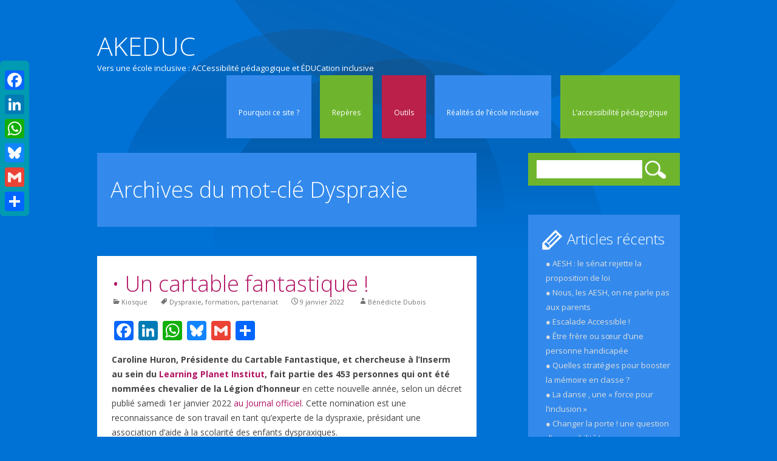

--- FILE ---
content_type: text/html; charset=UTF-8
request_url: https://www.versunecoleinclusive.fr/tag/dyspraxie/
body_size: 15248
content:
<!DOCTYPE html>
<!--[if IE 7]>
<html class="ie ie7" lang="fr-FR">
<![endif]-->
<!--[if IE 8]>
<html class="ie ie8" lang="fr-FR">
<![endif]-->
<!--[if !(IE 7) | !(IE 8)  ]><!-->
<html lang="fr-FR">
<!--<![endif]-->
<head>
<meta charset="UTF-8" />
<meta name="viewport" content="width=device-width" />
<title>Dyspraxie | AKEDUC</title>
<link rel="profile" href="http://gmpg.org/xfn/11" />
<link rel="pingback" href="https://www.versunecoleinclusive.fr/xmlrpc.php" />
<!--[if lt IE 9]>
<script src="https://www.versunecoleinclusive.fr/wp-content/themes/colombiahostingw8blueXXX/js/html5.js" type="text/javascript"></script>
<![endif]-->
<meta name='robots' content='max-image-preview:large' />
<link rel='dns-prefetch' href='//static.addtoany.com' />
<link rel='dns-prefetch' href='//www.googletagmanager.com' />
<link rel='dns-prefetch' href='//fonts.googleapis.com' />
<link rel="alternate" type="application/rss+xml" title="AKEDUC &raquo; Flux" href="https://www.versunecoleinclusive.fr/feed/" />
<link rel="alternate" type="application/rss+xml" title="AKEDUC &raquo; Flux des commentaires" href="https://www.versunecoleinclusive.fr/comments/feed/" />
<link rel="alternate" type="application/rss+xml" title="AKEDUC &raquo; Flux de l’étiquette Dyspraxie" href="https://www.versunecoleinclusive.fr/tag/dyspraxie/feed/" />
<style id='wp-img-auto-sizes-contain-inline-css' type='text/css'>
img:is([sizes=auto i],[sizes^="auto," i]){contain-intrinsic-size:3000px 1500px}
/*# sourceURL=wp-img-auto-sizes-contain-inline-css */
</style>
<style id='wp-emoji-styles-inline-css' type='text/css'>

	img.wp-smiley, img.emoji {
		display: inline !important;
		border: none !important;
		box-shadow: none !important;
		height: 1em !important;
		width: 1em !important;
		margin: 0 0.07em !important;
		vertical-align: -0.1em !important;
		background: none !important;
		padding: 0 !important;
	}
/*# sourceURL=wp-emoji-styles-inline-css */
</style>
<style id='wp-block-library-inline-css' type='text/css'>
:root{--wp-block-synced-color:#7a00df;--wp-block-synced-color--rgb:122,0,223;--wp-bound-block-color:var(--wp-block-synced-color);--wp-editor-canvas-background:#ddd;--wp-admin-theme-color:#007cba;--wp-admin-theme-color--rgb:0,124,186;--wp-admin-theme-color-darker-10:#006ba1;--wp-admin-theme-color-darker-10--rgb:0,107,160.5;--wp-admin-theme-color-darker-20:#005a87;--wp-admin-theme-color-darker-20--rgb:0,90,135;--wp-admin-border-width-focus:2px}@media (min-resolution:192dpi){:root{--wp-admin-border-width-focus:1.5px}}.wp-element-button{cursor:pointer}:root .has-very-light-gray-background-color{background-color:#eee}:root .has-very-dark-gray-background-color{background-color:#313131}:root .has-very-light-gray-color{color:#eee}:root .has-very-dark-gray-color{color:#313131}:root .has-vivid-green-cyan-to-vivid-cyan-blue-gradient-background{background:linear-gradient(135deg,#00d084,#0693e3)}:root .has-purple-crush-gradient-background{background:linear-gradient(135deg,#34e2e4,#4721fb 50%,#ab1dfe)}:root .has-hazy-dawn-gradient-background{background:linear-gradient(135deg,#faaca8,#dad0ec)}:root .has-subdued-olive-gradient-background{background:linear-gradient(135deg,#fafae1,#67a671)}:root .has-atomic-cream-gradient-background{background:linear-gradient(135deg,#fdd79a,#004a59)}:root .has-nightshade-gradient-background{background:linear-gradient(135deg,#330968,#31cdcf)}:root .has-midnight-gradient-background{background:linear-gradient(135deg,#020381,#2874fc)}:root{--wp--preset--font-size--normal:16px;--wp--preset--font-size--huge:42px}.has-regular-font-size{font-size:1em}.has-larger-font-size{font-size:2.625em}.has-normal-font-size{font-size:var(--wp--preset--font-size--normal)}.has-huge-font-size{font-size:var(--wp--preset--font-size--huge)}.has-text-align-center{text-align:center}.has-text-align-left{text-align:left}.has-text-align-right{text-align:right}.has-fit-text{white-space:nowrap!important}#end-resizable-editor-section{display:none}.aligncenter{clear:both}.items-justified-left{justify-content:flex-start}.items-justified-center{justify-content:center}.items-justified-right{justify-content:flex-end}.items-justified-space-between{justify-content:space-between}.screen-reader-text{border:0;clip-path:inset(50%);height:1px;margin:-1px;overflow:hidden;padding:0;position:absolute;width:1px;word-wrap:normal!important}.screen-reader-text:focus{background-color:#ddd;clip-path:none;color:#444;display:block;font-size:1em;height:auto;left:5px;line-height:normal;padding:15px 23px 14px;text-decoration:none;top:5px;width:auto;z-index:100000}html :where(.has-border-color){border-style:solid}html :where([style*=border-top-color]){border-top-style:solid}html :where([style*=border-right-color]){border-right-style:solid}html :where([style*=border-bottom-color]){border-bottom-style:solid}html :where([style*=border-left-color]){border-left-style:solid}html :where([style*=border-width]){border-style:solid}html :where([style*=border-top-width]){border-top-style:solid}html :where([style*=border-right-width]){border-right-style:solid}html :where([style*=border-bottom-width]){border-bottom-style:solid}html :where([style*=border-left-width]){border-left-style:solid}html :where(img[class*=wp-image-]){height:auto;max-width:100%}:where(figure){margin:0 0 1em}html :where(.is-position-sticky){--wp-admin--admin-bar--position-offset:var(--wp-admin--admin-bar--height,0px)}@media screen and (max-width:600px){html :where(.is-position-sticky){--wp-admin--admin-bar--position-offset:0px}}

/*# sourceURL=wp-block-library-inline-css */
</style><style id='global-styles-inline-css' type='text/css'>
:root{--wp--preset--aspect-ratio--square: 1;--wp--preset--aspect-ratio--4-3: 4/3;--wp--preset--aspect-ratio--3-4: 3/4;--wp--preset--aspect-ratio--3-2: 3/2;--wp--preset--aspect-ratio--2-3: 2/3;--wp--preset--aspect-ratio--16-9: 16/9;--wp--preset--aspect-ratio--9-16: 9/16;--wp--preset--color--black: #000000;--wp--preset--color--cyan-bluish-gray: #abb8c3;--wp--preset--color--white: #ffffff;--wp--preset--color--pale-pink: #f78da7;--wp--preset--color--vivid-red: #cf2e2e;--wp--preset--color--luminous-vivid-orange: #ff6900;--wp--preset--color--luminous-vivid-amber: #fcb900;--wp--preset--color--light-green-cyan: #7bdcb5;--wp--preset--color--vivid-green-cyan: #00d084;--wp--preset--color--pale-cyan-blue: #8ed1fc;--wp--preset--color--vivid-cyan-blue: #0693e3;--wp--preset--color--vivid-purple: #9b51e0;--wp--preset--gradient--vivid-cyan-blue-to-vivid-purple: linear-gradient(135deg,rgb(6,147,227) 0%,rgb(155,81,224) 100%);--wp--preset--gradient--light-green-cyan-to-vivid-green-cyan: linear-gradient(135deg,rgb(122,220,180) 0%,rgb(0,208,130) 100%);--wp--preset--gradient--luminous-vivid-amber-to-luminous-vivid-orange: linear-gradient(135deg,rgb(252,185,0) 0%,rgb(255,105,0) 100%);--wp--preset--gradient--luminous-vivid-orange-to-vivid-red: linear-gradient(135deg,rgb(255,105,0) 0%,rgb(207,46,46) 100%);--wp--preset--gradient--very-light-gray-to-cyan-bluish-gray: linear-gradient(135deg,rgb(238,238,238) 0%,rgb(169,184,195) 100%);--wp--preset--gradient--cool-to-warm-spectrum: linear-gradient(135deg,rgb(74,234,220) 0%,rgb(151,120,209) 20%,rgb(207,42,186) 40%,rgb(238,44,130) 60%,rgb(251,105,98) 80%,rgb(254,248,76) 100%);--wp--preset--gradient--blush-light-purple: linear-gradient(135deg,rgb(255,206,236) 0%,rgb(152,150,240) 100%);--wp--preset--gradient--blush-bordeaux: linear-gradient(135deg,rgb(254,205,165) 0%,rgb(254,45,45) 50%,rgb(107,0,62) 100%);--wp--preset--gradient--luminous-dusk: linear-gradient(135deg,rgb(255,203,112) 0%,rgb(199,81,192) 50%,rgb(65,88,208) 100%);--wp--preset--gradient--pale-ocean: linear-gradient(135deg,rgb(255,245,203) 0%,rgb(182,227,212) 50%,rgb(51,167,181) 100%);--wp--preset--gradient--electric-grass: linear-gradient(135deg,rgb(202,248,128) 0%,rgb(113,206,126) 100%);--wp--preset--gradient--midnight: linear-gradient(135deg,rgb(2,3,129) 0%,rgb(40,116,252) 100%);--wp--preset--font-size--small: 13px;--wp--preset--font-size--medium: 20px;--wp--preset--font-size--large: 36px;--wp--preset--font-size--x-large: 42px;--wp--preset--spacing--20: 0.44rem;--wp--preset--spacing--30: 0.67rem;--wp--preset--spacing--40: 1rem;--wp--preset--spacing--50: 1.5rem;--wp--preset--spacing--60: 2.25rem;--wp--preset--spacing--70: 3.38rem;--wp--preset--spacing--80: 5.06rem;--wp--preset--shadow--natural: 6px 6px 9px rgba(0, 0, 0, 0.2);--wp--preset--shadow--deep: 12px 12px 50px rgba(0, 0, 0, 0.4);--wp--preset--shadow--sharp: 6px 6px 0px rgba(0, 0, 0, 0.2);--wp--preset--shadow--outlined: 6px 6px 0px -3px rgb(255, 255, 255), 6px 6px rgb(0, 0, 0);--wp--preset--shadow--crisp: 6px 6px 0px rgb(0, 0, 0);}:where(.is-layout-flex){gap: 0.5em;}:where(.is-layout-grid){gap: 0.5em;}body .is-layout-flex{display: flex;}.is-layout-flex{flex-wrap: wrap;align-items: center;}.is-layout-flex > :is(*, div){margin: 0;}body .is-layout-grid{display: grid;}.is-layout-grid > :is(*, div){margin: 0;}:where(.wp-block-columns.is-layout-flex){gap: 2em;}:where(.wp-block-columns.is-layout-grid){gap: 2em;}:where(.wp-block-post-template.is-layout-flex){gap: 1.25em;}:where(.wp-block-post-template.is-layout-grid){gap: 1.25em;}.has-black-color{color: var(--wp--preset--color--black) !important;}.has-cyan-bluish-gray-color{color: var(--wp--preset--color--cyan-bluish-gray) !important;}.has-white-color{color: var(--wp--preset--color--white) !important;}.has-pale-pink-color{color: var(--wp--preset--color--pale-pink) !important;}.has-vivid-red-color{color: var(--wp--preset--color--vivid-red) !important;}.has-luminous-vivid-orange-color{color: var(--wp--preset--color--luminous-vivid-orange) !important;}.has-luminous-vivid-amber-color{color: var(--wp--preset--color--luminous-vivid-amber) !important;}.has-light-green-cyan-color{color: var(--wp--preset--color--light-green-cyan) !important;}.has-vivid-green-cyan-color{color: var(--wp--preset--color--vivid-green-cyan) !important;}.has-pale-cyan-blue-color{color: var(--wp--preset--color--pale-cyan-blue) !important;}.has-vivid-cyan-blue-color{color: var(--wp--preset--color--vivid-cyan-blue) !important;}.has-vivid-purple-color{color: var(--wp--preset--color--vivid-purple) !important;}.has-black-background-color{background-color: var(--wp--preset--color--black) !important;}.has-cyan-bluish-gray-background-color{background-color: var(--wp--preset--color--cyan-bluish-gray) !important;}.has-white-background-color{background-color: var(--wp--preset--color--white) !important;}.has-pale-pink-background-color{background-color: var(--wp--preset--color--pale-pink) !important;}.has-vivid-red-background-color{background-color: var(--wp--preset--color--vivid-red) !important;}.has-luminous-vivid-orange-background-color{background-color: var(--wp--preset--color--luminous-vivid-orange) !important;}.has-luminous-vivid-amber-background-color{background-color: var(--wp--preset--color--luminous-vivid-amber) !important;}.has-light-green-cyan-background-color{background-color: var(--wp--preset--color--light-green-cyan) !important;}.has-vivid-green-cyan-background-color{background-color: var(--wp--preset--color--vivid-green-cyan) !important;}.has-pale-cyan-blue-background-color{background-color: var(--wp--preset--color--pale-cyan-blue) !important;}.has-vivid-cyan-blue-background-color{background-color: var(--wp--preset--color--vivid-cyan-blue) !important;}.has-vivid-purple-background-color{background-color: var(--wp--preset--color--vivid-purple) !important;}.has-black-border-color{border-color: var(--wp--preset--color--black) !important;}.has-cyan-bluish-gray-border-color{border-color: var(--wp--preset--color--cyan-bluish-gray) !important;}.has-white-border-color{border-color: var(--wp--preset--color--white) !important;}.has-pale-pink-border-color{border-color: var(--wp--preset--color--pale-pink) !important;}.has-vivid-red-border-color{border-color: var(--wp--preset--color--vivid-red) !important;}.has-luminous-vivid-orange-border-color{border-color: var(--wp--preset--color--luminous-vivid-orange) !important;}.has-luminous-vivid-amber-border-color{border-color: var(--wp--preset--color--luminous-vivid-amber) !important;}.has-light-green-cyan-border-color{border-color: var(--wp--preset--color--light-green-cyan) !important;}.has-vivid-green-cyan-border-color{border-color: var(--wp--preset--color--vivid-green-cyan) !important;}.has-pale-cyan-blue-border-color{border-color: var(--wp--preset--color--pale-cyan-blue) !important;}.has-vivid-cyan-blue-border-color{border-color: var(--wp--preset--color--vivid-cyan-blue) !important;}.has-vivid-purple-border-color{border-color: var(--wp--preset--color--vivid-purple) !important;}.has-vivid-cyan-blue-to-vivid-purple-gradient-background{background: var(--wp--preset--gradient--vivid-cyan-blue-to-vivid-purple) !important;}.has-light-green-cyan-to-vivid-green-cyan-gradient-background{background: var(--wp--preset--gradient--light-green-cyan-to-vivid-green-cyan) !important;}.has-luminous-vivid-amber-to-luminous-vivid-orange-gradient-background{background: var(--wp--preset--gradient--luminous-vivid-amber-to-luminous-vivid-orange) !important;}.has-luminous-vivid-orange-to-vivid-red-gradient-background{background: var(--wp--preset--gradient--luminous-vivid-orange-to-vivid-red) !important;}.has-very-light-gray-to-cyan-bluish-gray-gradient-background{background: var(--wp--preset--gradient--very-light-gray-to-cyan-bluish-gray) !important;}.has-cool-to-warm-spectrum-gradient-background{background: var(--wp--preset--gradient--cool-to-warm-spectrum) !important;}.has-blush-light-purple-gradient-background{background: var(--wp--preset--gradient--blush-light-purple) !important;}.has-blush-bordeaux-gradient-background{background: var(--wp--preset--gradient--blush-bordeaux) !important;}.has-luminous-dusk-gradient-background{background: var(--wp--preset--gradient--luminous-dusk) !important;}.has-pale-ocean-gradient-background{background: var(--wp--preset--gradient--pale-ocean) !important;}.has-electric-grass-gradient-background{background: var(--wp--preset--gradient--electric-grass) !important;}.has-midnight-gradient-background{background: var(--wp--preset--gradient--midnight) !important;}.has-small-font-size{font-size: var(--wp--preset--font-size--small) !important;}.has-medium-font-size{font-size: var(--wp--preset--font-size--medium) !important;}.has-large-font-size{font-size: var(--wp--preset--font-size--large) !important;}.has-x-large-font-size{font-size: var(--wp--preset--font-size--x-large) !important;}
/*# sourceURL=global-styles-inline-css */
</style>

<style id='classic-theme-styles-inline-css' type='text/css'>
/*! This file is auto-generated */
.wp-block-button__link{color:#fff;background-color:#32373c;border-radius:9999px;box-shadow:none;text-decoration:none;padding:calc(.667em + 2px) calc(1.333em + 2px);font-size:1.125em}.wp-block-file__button{background:#32373c;color:#fff;text-decoration:none}
/*# sourceURL=/wp-includes/css/classic-themes.min.css */
</style>
<link rel='stylesheet' id='plyr-css-css' href='https://www.versunecoleinclusive.fr/wp-content/plugins/easy-video-player/lib/plyr.css?ver=6.9' type='text/css' media='all' />
<link rel='stylesheet' id='responsive-lightbox-nivo-css' href='https://www.versunecoleinclusive.fr/wp-content/plugins/responsive-lightbox/assets/nivo/nivo-lightbox.min.css?ver=1.3.1' type='text/css' media='all' />
<link rel='stylesheet' id='responsive-lightbox-nivo-default-css' href='https://www.versunecoleinclusive.fr/wp-content/plugins/responsive-lightbox/assets/nivo/themes/default/default.css?ver=1.3.1' type='text/css' media='all' />
<link rel='stylesheet' id='custom-style-css' href='https://www.versunecoleinclusive.fr/wp-content/themes/colombiahostingw8blueXXX/fonts/genericons.css?ver=20120208' type='text/css' media='all' />
<link rel='stylesheet' id='twentytwelve-fonts-css' href='https://fonts.googleapis.com/css?family=Open+Sans:300italic,400italic,700italic,300,400,700&#038;subset=latin,latin-ext' type='text/css' media='all' />
<link rel='stylesheet' id='twentytwelve-style-css' href='https://www.versunecoleinclusive.fr/wp-content/themes/colombiahostingw8blueXXX/style.css?ver=6.9' type='text/css' media='all' />
<link rel='stylesheet' id='addtoany-css' href='https://www.versunecoleinclusive.fr/wp-content/plugins/add-to-any/addtoany.min.css?ver=1.16' type='text/css' media='all' />
<style id='addtoany-inline-css' type='text/css'>
@media screen and (max-width:980px){
.a2a_floating_style.a2a_vertical_style{display:none;}
}
/*# sourceURL=addtoany-inline-css */
</style>
<script type="text/javascript" async src="https://www.versunecoleinclusive.fr/wp-content/plugins/burst-statistics/assets/js/timeme/timeme.min.js?ver=1769156068" id="burst-timeme-js"></script>
<script type="text/javascript" async src="https://www.versunecoleinclusive.fr/wp-content/uploads/burst/js/burst.min.js?ver=1769521266" id="burst-js"></script>
<script type="text/javascript" id="addtoany-core-js-before">
/* <![CDATA[ */
window.a2a_config=window.a2a_config||{};a2a_config.callbacks=[];a2a_config.overlays=[];a2a_config.templates={};a2a_localize = {
	Share: "Partager",
	Save: "Enregistrer",
	Subscribe: "S'abonner",
	Email: "E-mail",
	Bookmark: "Marque-page",
	ShowAll: "Montrer tout",
	ShowLess: "Montrer moins",
	FindServices: "Trouver des service(s)",
	FindAnyServiceToAddTo: "Trouver instantan&eacute;ment des services &agrave; ajouter &agrave;",
	PoweredBy: "Propuls&eacute; par",
	ShareViaEmail: "Partager par e-mail",
	SubscribeViaEmail: "S’abonner par e-mail",
	BookmarkInYourBrowser: "Ajouter un signet dans votre navigateur",
	BookmarkInstructions: "Appuyez sur Ctrl+D ou \u2318+D pour mettre cette page en signet",
	AddToYourFavorites: "Ajouter &agrave; vos favoris",
	SendFromWebOrProgram: "Envoyer depuis n’importe quelle adresse e-mail ou logiciel e-mail",
	EmailProgram: "Programme d’e-mail",
	More: "Plus&#8230;",
	ThanksForSharing: "Merci de partager !",
	ThanksForFollowing: "Merci de nous suivre !"
};


//# sourceURL=addtoany-core-js-before
/* ]]> */
</script>
<script type="text/javascript" defer src="https://static.addtoany.com/menu/page.js" id="addtoany-core-js"></script>
<script type="text/javascript" src="https://www.versunecoleinclusive.fr/wp-includes/js/jquery/jquery.min.js?ver=3.7.1" id="jquery-core-js"></script>
<script type="text/javascript" src="https://www.versunecoleinclusive.fr/wp-includes/js/jquery/jquery-migrate.min.js?ver=3.4.1" id="jquery-migrate-js"></script>
<script type="text/javascript" defer src="https://www.versunecoleinclusive.fr/wp-content/plugins/add-to-any/addtoany.min.js?ver=1.1" id="addtoany-jquery-js"></script>
<script type="text/javascript" id="plyr-js-js-extra">
/* <![CDATA[ */
var easy_video_player = {"plyr_iconUrl":"https://www.versunecoleinclusive.fr/wp-content/plugins/easy-video-player/lib/plyr.svg","plyr_blankVideo":"https://www.versunecoleinclusive.fr/wp-content/plugins/easy-video-player/lib/blank.mp4"};
//# sourceURL=plyr-js-js-extra
/* ]]> */
</script>
<script type="text/javascript" src="https://www.versunecoleinclusive.fr/wp-content/plugins/easy-video-player/lib/plyr.js?ver=6.9" id="plyr-js-js"></script>
<script type="text/javascript" src="https://www.versunecoleinclusive.fr/wp-content/plugins/related-posts-thumbnails/assets/js/front.min.js?ver=4.3.1" id="rpt_front_style-js"></script>
<script type="text/javascript" src="https://www.versunecoleinclusive.fr/wp-content/plugins/related-posts-thumbnails/assets/js/lazy-load.js?ver=4.3.1" id="rpt-lazy-load-js"></script>
<script type="text/javascript" src="https://www.versunecoleinclusive.fr/wp-content/plugins/responsive-lightbox/assets/dompurify/purify.min.js?ver=3.3.1" id="dompurify-js"></script>
<script type="text/javascript" id="responsive-lightbox-sanitizer-js-before">
/* <![CDATA[ */
window.RLG = window.RLG || {}; window.RLG.sanitizeAllowedHosts = ["youtube.com","www.youtube.com","youtu.be","vimeo.com","player.vimeo.com"];
//# sourceURL=responsive-lightbox-sanitizer-js-before
/* ]]> */
</script>
<script type="text/javascript" src="https://www.versunecoleinclusive.fr/wp-content/plugins/responsive-lightbox/js/sanitizer.js?ver=2.7.0" id="responsive-lightbox-sanitizer-js"></script>
<script type="text/javascript" src="https://www.versunecoleinclusive.fr/wp-content/plugins/responsive-lightbox/assets/nivo/nivo-lightbox.min.js?ver=1.3.1" id="responsive-lightbox-nivo-js"></script>
<script type="text/javascript" src="https://www.versunecoleinclusive.fr/wp-includes/js/underscore.min.js?ver=1.13.7" id="underscore-js"></script>
<script type="text/javascript" src="https://www.versunecoleinclusive.fr/wp-content/plugins/responsive-lightbox/assets/infinitescroll/infinite-scroll.pkgd.min.js?ver=4.0.1" id="responsive-lightbox-infinite-scroll-js"></script>
<script type="text/javascript" id="responsive-lightbox-js-before">
/* <![CDATA[ */
var rlArgs = {"script":"nivo","selector":"lightbox","customEvents":"","activeGalleries":true,"effect":"fade","clickOverlayToClose":true,"keyboardNav":true,"errorMessage":"The requested content cannot be loaded. Please try again later.","woocommerce_gallery":false,"ajaxurl":"https:\/\/www.versunecoleinclusive.fr\/wp-admin\/admin-ajax.php","nonce":"457ca41699","preview":false,"postId":4857,"scriptExtension":false};

//# sourceURL=responsive-lightbox-js-before
/* ]]> */
</script>
<script type="text/javascript" src="https://www.versunecoleinclusive.fr/wp-content/plugins/responsive-lightbox/js/front.js?ver=2.7.0" id="responsive-lightbox-js"></script>

<!-- Extrait de code de la balise Google (gtag.js) ajouté par Site Kit -->
<!-- Extrait Google Analytics ajouté par Site Kit -->
<script type="text/javascript" src="https://www.googletagmanager.com/gtag/js?id=GT-PZ69ZZ2N" id="google_gtagjs-js" async></script>
<script type="text/javascript" id="google_gtagjs-js-after">
/* <![CDATA[ */
window.dataLayer = window.dataLayer || [];function gtag(){dataLayer.push(arguments);}
gtag("set","linker",{"domains":["www.versunecoleinclusive.fr"]});
gtag("js", new Date());
gtag("set", "developer_id.dZTNiMT", true);
gtag("config", "GT-PZ69ZZ2N");
//# sourceURL=google_gtagjs-js-after
/* ]]> */
</script>
<link rel="https://api.w.org/" href="https://www.versunecoleinclusive.fr/wp-json/" /><link rel="alternate" title="JSON" type="application/json" href="https://www.versunecoleinclusive.fr/wp-json/wp/v2/tags/58" /><link rel="EditURI" type="application/rsd+xml" title="RSD" href="https://www.versunecoleinclusive.fr/xmlrpc.php?rsd" />
<meta name="generator" content="WordPress 6.9" />
<meta name="generator" content="Site Kit by Google 1.171.0" />        <style>
            #related_posts_thumbnails li {
                border-right: 1px solid #dddddd;
                background-color: #ffffff            }

            #related_posts_thumbnails li:hover {
                background-color: #eeeeee;
            }

            .relpost_content {
                font-size: 12px;
                color: #333333;
            }

            .relpost-block-single {
                background-color: #ffffff;
                border-right: 1px solid #dddddd;
                border-left: 1px solid #dddddd;
                margin-right: -1px;
            }

            .relpost-block-single:hover {
                background-color: #eeeeee;
            }
        </style>

        <style type="text/css">.recentcomments a{display:inline !important;padding:0 !important;margin:0 !important;}</style>	<style type="text/css" id="twentytwelve-header-css">
			.site-header h1 a,
		.site-header h2 {
			color: #ffffff;
		}
		</style>
	<style type="text/css" id="custom-background-css">
body.custom-background { background-color: #0072d6; }
</style>
	<link rel="icon" href="https://www.versunecoleinclusive.fr/wp-content/uploads/2020/08/cropped-icon2-32x32.png" sizes="32x32" />
<link rel="icon" href="https://www.versunecoleinclusive.fr/wp-content/uploads/2020/08/cropped-icon2-192x192.png" sizes="192x192" />
<link rel="apple-touch-icon" href="https://www.versunecoleinclusive.fr/wp-content/uploads/2020/08/cropped-icon2-180x180.png" />
<meta name="msapplication-TileImage" content="https://www.versunecoleinclusive.fr/wp-content/uploads/2020/08/cropped-icon2-270x270.png" />
</head>

<body class="archive tag tag-dyspraxie tag-58 custom-background wp-theme-colombiahostingw8blueXXX custom-font-enabled" data-burst_id="58" data-burst_type="tag">
<div id="page" class="hfeed site">
	<header id="masthead" class="site-header" role="banner">
		<hgroup>
			<h1 class="site-title"><a href="https://www.versunecoleinclusive.fr/" title="AKEDUC" rel="home">AKEDUC</a></h1>
			<h2 class="site-description">Vers une école inclusive : ACCessibilité pédagogique et ÉDUCation inclusive</h2> 		</hgroup>

		<nav id="site-navigation" class="main-navigation" role="navigation">
			<h3 class="menu-toggle">Menu</h3>
			<a class="assistive-text" href="#content" title="Aller au contenu principal">Aller au contenu principal</a>
			<div class="menu-menu-1-container"><ul id="menu-menu-1" class="nav-menu"><li id="menu-item-556" class="menu-item menu-item-type-post_type menu-item-object-page menu-item-556"><a href="https://www.versunecoleinclusive.fr/pourquoi-ce-site/">Pourquoi ce site ?</a></li>
<li id="menu-item-47" class="menu-item menu-item-type-taxonomy menu-item-object-category menu-item-47"><a href="https://www.versunecoleinclusive.fr/category/reperes/">Repères</a></li>
<li id="menu-item-48" class="menu-item menu-item-type-taxonomy menu-item-object-category menu-item-48"><a href="https://www.versunecoleinclusive.fr/category/outils/">Outils</a></li>
<li id="menu-item-1610" class="menu-item menu-item-type-taxonomy menu-item-object-category menu-item-1610"><a href="https://www.versunecoleinclusive.fr/category/realite/">Réalités de l&rsquo;école inclusive</a></li>
<li id="menu-item-5902" class="menu-item menu-item-type-taxonomy menu-item-object-category menu-item-5902"><a href="https://www.versunecoleinclusive.fr/category/accessibilite/">L&rsquo;accessibilité pédagogique</a></li>
</ul></div>		</nav><!-- #site-navigation -->

			</header><!-- #masthead -->

	<section id="primary" class="site-content">
		<div id="content" role="main">

					<header class="archive-header">
				<h1 class="archive-title">Archives du mot-clé <span>Dyspraxie</span></h1>

						</header><!-- .archive-header -->

			
<article id="post-4857" class="post-4857 post type-post status-publish format-standard hentry category-reperes-kiosque tag-dyspraxie tag-formation tag-partenariat">
	<header class="entry-header">
		
				<h1 class="entry-title">
			<a href="https://www.versunecoleinclusive.fr/un-cartable-fantastique/" rel="bookmark">• Un cartable fantastique !</a>
		</h1>
		
		<div class="entry-meta">
			<span class="categories-links"><a href="https://www.versunecoleinclusive.fr/category/reperes/reperes-kiosque/" rel="category tag">Kiosque</a></span><span class="tags-links"><a href="https://www.versunecoleinclusive.fr/tag/dyspraxie/" rel="tag">Dyspraxie</a>, <a href="https://www.versunecoleinclusive.fr/tag/formation/" rel="tag">formation</a>, <a href="https://www.versunecoleinclusive.fr/tag/partenariat/" rel="tag">partenariat</a></span><span class="date"><a href="https://www.versunecoleinclusive.fr/un-cartable-fantastique/" title="14 h 52 min" rel="bookmark"><time class="entry-date" datetime="2022-01-09T14:52:19+01:00">9 janvier 2022</time></a></span><span class="by-author"> <span class="author vcard"><a class="url fn n" href="https://www.versunecoleinclusive.fr/author/bdubois/" title="Afficher tous les articles par Bénédicte Dubois" rel="author">Bénédicte Dubois</a></span></span>					</div><!-- .entry-meta -->
	</header><!-- .entry-header -->

		<div class="entry-content">
		<div class="addtoany_share_save_container addtoany_content addtoany_content_top"><div class="a2a_kit a2a_kit_size_32 addtoany_list" data-a2a-url="https://www.versunecoleinclusive.fr/un-cartable-fantastique/" data-a2a-title="• Un cartable fantastique !"><a class="a2a_button_facebook" href="https://www.addtoany.com/add_to/facebook?linkurl=https%3A%2F%2Fwww.versunecoleinclusive.fr%2Fun-cartable-fantastique%2F&amp;linkname=%E2%80%A2%20Un%20cartable%20fantastique%20%21" title="Facebook" rel="nofollow noopener" target="_blank"></a><a class="a2a_button_linkedin" href="https://www.addtoany.com/add_to/linkedin?linkurl=https%3A%2F%2Fwww.versunecoleinclusive.fr%2Fun-cartable-fantastique%2F&amp;linkname=%E2%80%A2%20Un%20cartable%20fantastique%20%21" title="LinkedIn" rel="nofollow noopener" target="_blank"></a><a class="a2a_button_whatsapp" href="https://www.addtoany.com/add_to/whatsapp?linkurl=https%3A%2F%2Fwww.versunecoleinclusive.fr%2Fun-cartable-fantastique%2F&amp;linkname=%E2%80%A2%20Un%20cartable%20fantastique%20%21" title="WhatsApp" rel="nofollow noopener" target="_blank"></a><a class="a2a_button_bluesky" href="https://www.addtoany.com/add_to/bluesky?linkurl=https%3A%2F%2Fwww.versunecoleinclusive.fr%2Fun-cartable-fantastique%2F&amp;linkname=%E2%80%A2%20Un%20cartable%20fantastique%20%21" title="Bluesky" rel="nofollow noopener" target="_blank"></a><a class="a2a_button_google_gmail" href="https://www.addtoany.com/add_to/google_gmail?linkurl=https%3A%2F%2Fwww.versunecoleinclusive.fr%2Fun-cartable-fantastique%2F&amp;linkname=%E2%80%A2%20Un%20cartable%20fantastique%20%21" title="Gmail" rel="nofollow noopener" target="_blank"></a><a class="a2a_dd addtoany_share_save addtoany_share" href="https://www.addtoany.com/share"></a></div></div>
<p><strong>Caroline Huron, Présidente du Cartable Fantastique, et chercheuse à l’Inserm au sein du <a href="https://www.learningplanetinstitute.org/en/profile?id=3d4d5f50-fc51-4731-94fe-5ea1121e1493">Learning Planet Institut</a>, fait partie des 453 personnes qui ont été nommées chevalier de la Légion d’honneur</strong> en cette nouvelle année, selon un décret publié samedi 1er janvier 2022 <a href="https://www.legifrance.gouv.fr/jorf/id/JORFTEXT000044806286">au Journal officiel</a>. Cette nomination est une reconnaissance de son travail en tant qu’experte de la dyspraxie, présidant une association d’aide à la scolarité des enfants dyspraxiques.</p>
<p><a href="https://www.cartablefantastique.fr/">Le site du cartable fantastique</a></p>
<p><img decoding="async" src="https://www.cartablefantastique.fr/wp-content/themes/cartable/images/logo.jpg" /></p>
			</div><!-- .entry-content -->
	
	<footer class="entry-meta">
					<div class="comments-link">
				<a href="https://www.versunecoleinclusive.fr/un-cartable-fantastique/#respond"><span class="leave-reply">Leave a comment</span></a>			</div><!-- .comments-link -->
		
			</footer><!-- .entry-meta -->
</article><!-- #post -->

<article id="post-3548" class="post-3548 post type-post status-publish format-standard hentry category-outils-formation tag-cecite-attentionnelle tag-dyspraxie">
	<header class="entry-header">
		
				<h1 class="entry-title">
			<a href="https://www.versunecoleinclusive.fr/mieux-connaitre-la-dyspraxie/" rel="bookmark">• Mieux connaître la dyspraxie</a>
		</h1>
		
		<div class="entry-meta">
			<span class="categories-links"><a href="https://www.versunecoleinclusive.fr/category/outils/outils-formation/" rel="category tag">Outils pour la formation</a></span><span class="tags-links"><a href="https://www.versunecoleinclusive.fr/tag/cecite-attentionnelle/" rel="tag">cécité attentionnelle</a>, <a href="https://www.versunecoleinclusive.fr/tag/dyspraxie/" rel="tag">Dyspraxie</a></span><span class="date"><a href="https://www.versunecoleinclusive.fr/mieux-connaitre-la-dyspraxie/" title="12 h 25 min" rel="bookmark"><time class="entry-date" datetime="2020-03-25T12:25:19+01:00">25 mars 2020</time></a></span><span class="by-author"> <span class="author vcard"><a class="url fn n" href="https://www.versunecoleinclusive.fr/author/admin/" title="Afficher tous les articles par admin" rel="author">admin</a></span></span>					</div><!-- .entry-meta -->
	</header><!-- .entry-header -->

		<div class="entry-content">
		<div class="addtoany_share_save_container addtoany_content addtoany_content_top"><div class="a2a_kit a2a_kit_size_32 addtoany_list" data-a2a-url="https://www.versunecoleinclusive.fr/mieux-connaitre-la-dyspraxie/" data-a2a-title="• Mieux connaître la dyspraxie"><a class="a2a_button_facebook" href="https://www.addtoany.com/add_to/facebook?linkurl=https%3A%2F%2Fwww.versunecoleinclusive.fr%2Fmieux-connaitre-la-dyspraxie%2F&amp;linkname=%E2%80%A2%20Mieux%20conna%C3%AEtre%20la%20dyspraxie" title="Facebook" rel="nofollow noopener" target="_blank"></a><a class="a2a_button_linkedin" href="https://www.addtoany.com/add_to/linkedin?linkurl=https%3A%2F%2Fwww.versunecoleinclusive.fr%2Fmieux-connaitre-la-dyspraxie%2F&amp;linkname=%E2%80%A2%20Mieux%20conna%C3%AEtre%20la%20dyspraxie" title="LinkedIn" rel="nofollow noopener" target="_blank"></a><a class="a2a_button_whatsapp" href="https://www.addtoany.com/add_to/whatsapp?linkurl=https%3A%2F%2Fwww.versunecoleinclusive.fr%2Fmieux-connaitre-la-dyspraxie%2F&amp;linkname=%E2%80%A2%20Mieux%20conna%C3%AEtre%20la%20dyspraxie" title="WhatsApp" rel="nofollow noopener" target="_blank"></a><a class="a2a_button_bluesky" href="https://www.addtoany.com/add_to/bluesky?linkurl=https%3A%2F%2Fwww.versunecoleinclusive.fr%2Fmieux-connaitre-la-dyspraxie%2F&amp;linkname=%E2%80%A2%20Mieux%20conna%C3%AEtre%20la%20dyspraxie" title="Bluesky" rel="nofollow noopener" target="_blank"></a><a class="a2a_button_google_gmail" href="https://www.addtoany.com/add_to/google_gmail?linkurl=https%3A%2F%2Fwww.versunecoleinclusive.fr%2Fmieux-connaitre-la-dyspraxie%2F&amp;linkname=%E2%80%A2%20Mieux%20conna%C3%AEtre%20la%20dyspraxie" title="Gmail" rel="nofollow noopener" target="_blank"></a><a class="a2a_dd addtoany_share_save addtoany_share" href="https://www.addtoany.com/share"></a></div></div>
<p>Une vidéo mise en ligne animée par Mme Caroline Huron, psychiatre, proposée sur le site de l&rsquo;IH2EF.<br /><a href="https://www.ih2ef.education.fr/fileadmin/user_upload/Modules/Ressources/Conferences/html/19-20/huron_c/co/huron_c_du_labo_a_la_classe_ex_dyspraxie.html#segment_W0zvoOya5PcPeyxn5gpptb1">A regarder&#8230;  </a></p>
<p>Cela permettra de comprendre au mieux toutes les difficultés que rencontre un enfant avec ce trouble.</p>


			</div><!-- .entry-content -->
	
	<footer class="entry-meta">
					<div class="comments-link">
				<a href="https://www.versunecoleinclusive.fr/mieux-connaitre-la-dyspraxie/#respond"><span class="leave-reply">Leave a comment</span></a>			</div><!-- .comments-link -->
		
			</footer><!-- .entry-meta -->
</article><!-- #post -->

<article id="post-1078" class="post-1078 post type-post status-publish format-standard hentry category-outils category-outils-classe category-outils-formation tag-dyspraxie">
	<header class="entry-header">
		
				<h1 class="entry-title">
			<a href="https://www.versunecoleinclusive.fr/%e2%80%a2-sensibiliser-au-rouble-de-lacquisition-des-coordinations/" rel="bookmark">• Sensibiliser au trouble de l&rsquo;acquisition des coordinations.</a>
		</h1>
		
		<div class="entry-meta">
			<span class="categories-links"><a href="https://www.versunecoleinclusive.fr/category/outils/" rel="category tag">Outils</a>, <a href="https://www.versunecoleinclusive.fr/category/outils/outils-classe/" rel="category tag">Outils pour la classe</a>, <a href="https://www.versunecoleinclusive.fr/category/outils/outils-formation/" rel="category tag">Outils pour la formation</a></span><span class="tags-links"><a href="https://www.versunecoleinclusive.fr/tag/dyspraxie/" rel="tag">Dyspraxie</a></span><span class="date"><a href="https://www.versunecoleinclusive.fr/%e2%80%a2-sensibiliser-au-rouble-de-lacquisition-des-coordinations/" title="23 h 28 min" rel="bookmark"><time class="entry-date" datetime="2016-01-31T23:28:06+01:00">31 janvier 2016</time></a></span><span class="by-author"> <span class="author vcard"><a class="url fn n" href="https://www.versunecoleinclusive.fr/author/admin/" title="Afficher tous les articles par admin" rel="author">admin</a></span></span>					</div><!-- .entry-meta -->
	</header><!-- .entry-header -->

		<div class="entry-content">
		<div class="addtoany_share_save_container addtoany_content addtoany_content_top"><div class="a2a_kit a2a_kit_size_32 addtoany_list" data-a2a-url="https://www.versunecoleinclusive.fr/%e2%80%a2-sensibiliser-au-rouble-de-lacquisition-des-coordinations/" data-a2a-title="• Sensibiliser au trouble de l’acquisition des coordinations."><a class="a2a_button_facebook" href="https://www.addtoany.com/add_to/facebook?linkurl=https%3A%2F%2Fwww.versunecoleinclusive.fr%2F%25e2%2580%25a2-sensibiliser-au-rouble-de-lacquisition-des-coordinations%2F&amp;linkname=%E2%80%A2%20Sensibiliser%20au%20trouble%20de%20l%E2%80%99acquisition%20des%20coordinations." title="Facebook" rel="nofollow noopener" target="_blank"></a><a class="a2a_button_linkedin" href="https://www.addtoany.com/add_to/linkedin?linkurl=https%3A%2F%2Fwww.versunecoleinclusive.fr%2F%25e2%2580%25a2-sensibiliser-au-rouble-de-lacquisition-des-coordinations%2F&amp;linkname=%E2%80%A2%20Sensibiliser%20au%20trouble%20de%20l%E2%80%99acquisition%20des%20coordinations." title="LinkedIn" rel="nofollow noopener" target="_blank"></a><a class="a2a_button_whatsapp" href="https://www.addtoany.com/add_to/whatsapp?linkurl=https%3A%2F%2Fwww.versunecoleinclusive.fr%2F%25e2%2580%25a2-sensibiliser-au-rouble-de-lacquisition-des-coordinations%2F&amp;linkname=%E2%80%A2%20Sensibiliser%20au%20trouble%20de%20l%E2%80%99acquisition%20des%20coordinations." title="WhatsApp" rel="nofollow noopener" target="_blank"></a><a class="a2a_button_bluesky" href="https://www.addtoany.com/add_to/bluesky?linkurl=https%3A%2F%2Fwww.versunecoleinclusive.fr%2F%25e2%2580%25a2-sensibiliser-au-rouble-de-lacquisition-des-coordinations%2F&amp;linkname=%E2%80%A2%20Sensibiliser%20au%20trouble%20de%20l%E2%80%99acquisition%20des%20coordinations." title="Bluesky" rel="nofollow noopener" target="_blank"></a><a class="a2a_button_google_gmail" href="https://www.addtoany.com/add_to/google_gmail?linkurl=https%3A%2F%2Fwww.versunecoleinclusive.fr%2F%25e2%2580%25a2-sensibiliser-au-rouble-de-lacquisition-des-coordinations%2F&amp;linkname=%E2%80%A2%20Sensibiliser%20au%20trouble%20de%20l%E2%80%99acquisition%20des%20coordinations." title="Gmail" rel="nofollow noopener" target="_blank"></a><a class="a2a_dd addtoany_share_save addtoany_share" href="https://www.addtoany.com/share"></a></div></div><p>Vous trouverez ci-joint une affiche et un document d&rsquo;accompagnement et d&rsquo;utilisation de ce support afin qu&rsquo;élèves et enseignants comprennent le trouble  de l&rsquo;acquisition des coordinations.( dyspraxie)</p>
<p>Ces documents sont proposés par Pierre Louis Couturat, Montpellier.</p>
<p><a href="https://www.versunecoleinclusive.fr/wp-content/uploads/2016/01/guide-affiche.pdf">guide affiche</a></p>
<p><a href="https://www.versunecoleinclusive.fr/wp-content/uploads/2016/01/affiche_tac.pdf">affiche_tac</a></p>
			</div><!-- .entry-content -->
	
	<footer class="entry-meta">
					<div class="comments-link">
				<a href="https://www.versunecoleinclusive.fr/%e2%80%a2-sensibiliser-au-rouble-de-lacquisition-des-coordinations/#respond"><span class="leave-reply">Leave a comment</span></a>			</div><!-- .comments-link -->
		
			</footer><!-- .entry-meta -->
</article><!-- #post -->

<article id="post-965" class="post-965 post type-post status-publish format-standard hentry category-reperes-theses category-outils-classe category-reperes tag-dyspraxie tag-maternelle tag-outils tag-reperage">
	<header class="entry-header">
		
				<h1 class="entry-title">
			<a href="https://www.versunecoleinclusive.fr/%e2%80%a2-echelle-de-reperage-de-la-dyspraxie/" rel="bookmark">• Échelle de repérage de la dyspraxie .</a>
		</h1>
		
		<div class="entry-meta">
			<span class="categories-links"><a href="https://www.versunecoleinclusive.fr/category/reperes/reperes-theses/" rel="category tag">Consultation de Travaux de recherche, Thèses</a>, <a href="https://www.versunecoleinclusive.fr/category/outils/outils-classe/" rel="category tag">Outils pour la classe</a>, <a href="https://www.versunecoleinclusive.fr/category/reperes/" rel="category tag">Repères</a></span><span class="tags-links"><a href="https://www.versunecoleinclusive.fr/tag/dyspraxie/" rel="tag">Dyspraxie</a>, <a href="https://www.versunecoleinclusive.fr/tag/maternelle/" rel="tag">maternelle</a>, <a href="https://www.versunecoleinclusive.fr/tag/outils/" rel="tag">outils</a>, <a href="https://www.versunecoleinclusive.fr/tag/reperage/" rel="tag">Repérage</a></span><span class="date"><a href="https://www.versunecoleinclusive.fr/%e2%80%a2-echelle-de-reperage-de-la-dyspraxie/" title="13 h 54 min" rel="bookmark"><time class="entry-date" datetime="2015-11-18T13:54:11+01:00">18 novembre 2015</time></a></span><span class="by-author"> <span class="author vcard"><a class="url fn n" href="https://www.versunecoleinclusive.fr/author/admin/" title="Afficher tous les articles par admin" rel="author">admin</a></span></span>					</div><!-- .entry-meta -->
	</header><!-- .entry-header -->

		<div class="entry-content">
		<div class="addtoany_share_save_container addtoany_content addtoany_content_top"><div class="a2a_kit a2a_kit_size_32 addtoany_list" data-a2a-url="https://www.versunecoleinclusive.fr/%e2%80%a2-echelle-de-reperage-de-la-dyspraxie/" data-a2a-title="• Échelle de repérage de la dyspraxie ."><a class="a2a_button_facebook" href="https://www.addtoany.com/add_to/facebook?linkurl=https%3A%2F%2Fwww.versunecoleinclusive.fr%2F%25e2%2580%25a2-echelle-de-reperage-de-la-dyspraxie%2F&amp;linkname=%E2%80%A2%20%C3%89chelle%20de%20rep%C3%A9rage%20de%20la%20dyspraxie%20." title="Facebook" rel="nofollow noopener" target="_blank"></a><a class="a2a_button_linkedin" href="https://www.addtoany.com/add_to/linkedin?linkurl=https%3A%2F%2Fwww.versunecoleinclusive.fr%2F%25e2%2580%25a2-echelle-de-reperage-de-la-dyspraxie%2F&amp;linkname=%E2%80%A2%20%C3%89chelle%20de%20rep%C3%A9rage%20de%20la%20dyspraxie%20." title="LinkedIn" rel="nofollow noopener" target="_blank"></a><a class="a2a_button_whatsapp" href="https://www.addtoany.com/add_to/whatsapp?linkurl=https%3A%2F%2Fwww.versunecoleinclusive.fr%2F%25e2%2580%25a2-echelle-de-reperage-de-la-dyspraxie%2F&amp;linkname=%E2%80%A2%20%C3%89chelle%20de%20rep%C3%A9rage%20de%20la%20dyspraxie%20." title="WhatsApp" rel="nofollow noopener" target="_blank"></a><a class="a2a_button_bluesky" href="https://www.addtoany.com/add_to/bluesky?linkurl=https%3A%2F%2Fwww.versunecoleinclusive.fr%2F%25e2%2580%25a2-echelle-de-reperage-de-la-dyspraxie%2F&amp;linkname=%E2%80%A2%20%C3%89chelle%20de%20rep%C3%A9rage%20de%20la%20dyspraxie%20." title="Bluesky" rel="nofollow noopener" target="_blank"></a><a class="a2a_button_google_gmail" href="https://www.addtoany.com/add_to/google_gmail?linkurl=https%3A%2F%2Fwww.versunecoleinclusive.fr%2F%25e2%2580%25a2-echelle-de-reperage-de-la-dyspraxie%2F&amp;linkname=%E2%80%A2%20%C3%89chelle%20de%20rep%C3%A9rage%20de%20la%20dyspraxie%20." title="Gmail" rel="nofollow noopener" target="_blank"></a><a class="a2a_dd addtoany_share_save addtoany_share" href="https://www.addtoany.com/share"></a></div></div><p>Nous vous proposons la thèse réalisée par Pierre Louis  Couturat soutenue en juillet 2012 portant sur l&rsquo;élaboration d &lsquo;une échelle de repérage de la dyspraxie pour les élèves de GS (MONTPELLIER 3).<br />
L&rsquo;objectif général de cette thèse est de proposer une échelle de repérage du Trouble de l’Acquisition des Coordinations (TAC) pour les enseignants de grande section de maternelle, administrable facilement sans formation ou cadre particulier. Les enfants qui souffrent de dyspraxies connaissent de réelles difficultés dans les apprentissages scolaires et ce d&rsquo;autant plus que le diagnostic est tardif. L&rsquo;identification des dyspraxies fait l&rsquo;objet d&rsquo;un long et pénible processus, le diagnostic est souvent posé lorsque l&rsquo;enfant est à l’école primaire, alors que les premières difficultés apparaissent lors de l&rsquo;apprentissage de l&rsquo;écriture. Toutefois, les signes de la dyspraxie apparaissent bien avant l&rsquo;âge scolaire et les enfants à risque pourraient être diagnostiqués dès l’école maternelle. C&rsquo;est un moment intéressant pour le repérage de ces enfants.</p>
<p><em>D&rsquo;après l&rsquo;objectif et l&rsquo;introduction générale de la thèse</em> <em><strong>Nous vous invitons particulièrement à prendre connaissance des grilles des pages 217 et 222 de la thèse.</strong></em></p>
<p><a href="https://tel.archives-ouvertes.fr/tel-00758984/document">La thèse sur archives ouvertes.</a></p>
<p>D&rsquo; autre part l&rsquo;auteur nous signale qu&rsquo;il propose des formations portant sur les Troubles de l&rsquo;acquisition de la Coordination ( TAC ou dyspraxies) et des Troubles Déficitaires de l&rsquo;Attention avec ou sans Hyperactivité (TDAH). Pour le joindre : Pierre Louis Couturat:  <a href="mailto:pierre-louis.couturat@ac-montpellier.fr" target="_blank">pierre-louis.couturat@ac-<wbr />montpellier.fr</a></p>
<p>&nbsp;</p>
<p>&nbsp;</p>
			</div><!-- .entry-content -->
	
	<footer class="entry-meta">
					<div class="comments-link">
				<a href="https://www.versunecoleinclusive.fr/%e2%80%a2-echelle-de-reperage-de-la-dyspraxie/#comments">One comment so far</a>			</div><!-- .comments-link -->
		
			</footer><!-- .entry-meta -->
</article><!-- #post -->

<article id="post-602" class="post-602 post type-post status-publish format-standard hentry category-outils category-outils-classe tag-analyse-des-difficultes tag-comprehension tag-dysgraphie tag-dyslexies tag-dyspraxie">
	<header class="entry-header">
		
				<h1 class="entry-title">
			<a href="https://www.versunecoleinclusive.fr/difficultes-des-dys-organisees-en-tableaux-synthetiques/" rel="bookmark">• Difficultés  des « dys » organisées en tableaux synthétiques.</a>
		</h1>
		
		<div class="entry-meta">
			<span class="categories-links"><a href="https://www.versunecoleinclusive.fr/category/outils/" rel="category tag">Outils</a>, <a href="https://www.versunecoleinclusive.fr/category/outils/outils-classe/" rel="category tag">Outils pour la classe</a></span><span class="tags-links"><a href="https://www.versunecoleinclusive.fr/tag/analyse-des-difficultes/" rel="tag">analyse des difficultés</a>, <a href="https://www.versunecoleinclusive.fr/tag/comprehension/" rel="tag">compréhension</a>, <a href="https://www.versunecoleinclusive.fr/tag/dysgraphie/" rel="tag">Dysgraphie</a>, <a href="https://www.versunecoleinclusive.fr/tag/dyslexies/" rel="tag">Dyslexies</a>, <a href="https://www.versunecoleinclusive.fr/tag/dyspraxie/" rel="tag">Dyspraxie</a></span><span class="date"><a href="https://www.versunecoleinclusive.fr/difficultes-des-dys-organisees-en-tableaux-synthetiques/" title="10 h 31 min" rel="bookmark"><time class="entry-date" datetime="2015-02-01T10:31:39+01:00">1 février 2015</time></a></span><span class="by-author"> <span class="author vcard"><a class="url fn n" href="https://www.versunecoleinclusive.fr/author/admin/" title="Afficher tous les articles par admin" rel="author">admin</a></span></span>					</div><!-- .entry-meta -->
	</header><!-- .entry-header -->

		<div class="entry-content">
		<div class="addtoany_share_save_container addtoany_content addtoany_content_top"><div class="a2a_kit a2a_kit_size_32 addtoany_list" data-a2a-url="https://www.versunecoleinclusive.fr/difficultes-des-dys-organisees-en-tableaux-synthetiques/" data-a2a-title="• Difficultés  des « dys » organisées en tableaux synthétiques."><a class="a2a_button_facebook" href="https://www.addtoany.com/add_to/facebook?linkurl=https%3A%2F%2Fwww.versunecoleinclusive.fr%2Fdifficultes-des-dys-organisees-en-tableaux-synthetiques%2F&amp;linkname=%E2%80%A2%20Difficult%C3%A9s%20%20des%20%C2%AB%C2%A0dys%C2%A0%C2%BB%20organis%C3%A9es%20en%20tableaux%20synth%C3%A9tiques." title="Facebook" rel="nofollow noopener" target="_blank"></a><a class="a2a_button_linkedin" href="https://www.addtoany.com/add_to/linkedin?linkurl=https%3A%2F%2Fwww.versunecoleinclusive.fr%2Fdifficultes-des-dys-organisees-en-tableaux-synthetiques%2F&amp;linkname=%E2%80%A2%20Difficult%C3%A9s%20%20des%20%C2%AB%C2%A0dys%C2%A0%C2%BB%20organis%C3%A9es%20en%20tableaux%20synth%C3%A9tiques." title="LinkedIn" rel="nofollow noopener" target="_blank"></a><a class="a2a_button_whatsapp" href="https://www.addtoany.com/add_to/whatsapp?linkurl=https%3A%2F%2Fwww.versunecoleinclusive.fr%2Fdifficultes-des-dys-organisees-en-tableaux-synthetiques%2F&amp;linkname=%E2%80%A2%20Difficult%C3%A9s%20%20des%20%C2%AB%C2%A0dys%C2%A0%C2%BB%20organis%C3%A9es%20en%20tableaux%20synth%C3%A9tiques." title="WhatsApp" rel="nofollow noopener" target="_blank"></a><a class="a2a_button_bluesky" href="https://www.addtoany.com/add_to/bluesky?linkurl=https%3A%2F%2Fwww.versunecoleinclusive.fr%2Fdifficultes-des-dys-organisees-en-tableaux-synthetiques%2F&amp;linkname=%E2%80%A2%20Difficult%C3%A9s%20%20des%20%C2%AB%C2%A0dys%C2%A0%C2%BB%20organis%C3%A9es%20en%20tableaux%20synth%C3%A9tiques." title="Bluesky" rel="nofollow noopener" target="_blank"></a><a class="a2a_button_google_gmail" href="https://www.addtoany.com/add_to/google_gmail?linkurl=https%3A%2F%2Fwww.versunecoleinclusive.fr%2Fdifficultes-des-dys-organisees-en-tableaux-synthetiques%2F&amp;linkname=%E2%80%A2%20Difficult%C3%A9s%20%20des%20%C2%AB%C2%A0dys%C2%A0%C2%BB%20organis%C3%A9es%20en%20tableaux%20synth%C3%A9tiques." title="Gmail" rel="nofollow noopener" target="_blank"></a><a class="a2a_dd addtoany_share_save addtoany_share" href="https://www.addtoany.com/share"></a></div></div><p>Sur le site @ psychoscolaire <a href="http://psyscolaire.blogspot.fr/2013/12/tableaux-recapitulatifs-decrivant-la.html?spref=tw">http://psyscolaire.blogspot.fr/2013/12/tableaux-recapitulatifs-decrivant-la.html?spref=tw,</a></p>
<p>Vous trouverez des tableaux réalisés par Rémi Coté présentant par domaine les difficultés les plus fréquentes rencontrées par des élèves présentant des « dys ». Cela peut constituer une grille de repérage  et de compréhension de laquelle les adaptations pédagogiques découlent.Toutefois, un élève peut présenter plusieurs troubles associés ou ne pas présenter  toutes les difficultés recensées.</p>
			</div><!-- .entry-content -->
	
	<footer class="entry-meta">
					<div class="comments-link">
				<a href="https://www.versunecoleinclusive.fr/difficultes-des-dys-organisees-en-tableaux-synthetiques/#respond"><span class="leave-reply">Leave a comment</span></a>			</div><!-- .comments-link -->
		
			</footer><!-- .entry-meta -->
</article><!-- #post -->

		
		</div><!-- #content -->
	</section><!-- #primary -->


			<div id="secondary" class="widget-area" role="complementary">
			<aside id="search-2" class="widget widget_search"><form role="search" method="get" id="searchform" class="searchform" action="https://www.versunecoleinclusive.fr/">
				<div>
					<label class="screen-reader-text" for="s">Rechercher :</label>
					<input type="text" value="" name="s" id="s" />
					<input type="submit" id="searchsubmit" value="Rechercher" />
				</div>
			</form></aside>
		<aside id="recent-posts-2" class="widget widget_recent_entries">
		<h3 class="widget-title">Articles récents</h3>
		<ul>
											<li>
					<a href="https://www.versunecoleinclusive.fr/aesh-le-senat-rejette-la-proposition-de-loi/">● AESH : le sénat rejette la proposition de loi</a>
									</li>
											<li>
					<a href="https://www.versunecoleinclusive.fr/nous-les-aesh-on-ne-parle-pas-aux-parents/">● Nous, les AESH, on ne parle pas aux parents</a>
									</li>
											<li>
					<a href="https://www.versunecoleinclusive.fr/escalade-accessible/">● Escalade Accessible !</a>
									</li>
											<li>
					<a href="https://www.versunecoleinclusive.fr/etre-frere-ou-soeur-dune-personne-handicapee/">● Être frère ou sœur d&rsquo;une personne handicapée</a>
									</li>
											<li>
					<a href="https://www.versunecoleinclusive.fr/quelles-strategies-pour-booster-la-memoire-en-classe/">● Quelles stratégies pour booster la mémoire en classe ?</a>
									</li>
											<li>
					<a href="https://www.versunecoleinclusive.fr/la-danse-une-force-pour-linclusion/">● La danse , une « force pour l&rsquo;inclusion »</a>
									</li>
											<li>
					<a href="https://www.versunecoleinclusive.fr/changer-la-porte-une-question-daccessibilite/">● Changer la porte ! une question d&rsquo;accessibilité !</a>
									</li>
											<li>
					<a href="https://www.versunecoleinclusive.fr/dynamique-inclusive-pour-2026/">● Dynamique inclusive pour 2026 !</a>
									</li>
											<li>
					<a href="https://www.versunecoleinclusive.fr/un-recap-de-lannee-2025/">● Un récap de l&rsquo;année 2025 !</a>
									</li>
											<li>
					<a href="https://www.versunecoleinclusive.fr/mieux-comprendre-les-personnes-avec-tsa/">● Mieux comprendre les personnes avec TSA</a>
									</li>
											<li>
					<a href="https://www.versunecoleinclusive.fr/quels-mots-employer-pour-parler-du-handicap/">● Quels mots employer pour parler du handicap ?</a>
									</li>
											<li>
					<a href="https://www.versunecoleinclusive.fr/auto-regulation-au-college/">● Auto régulation au collège</a>
									</li>
											<li>
					<a href="https://www.versunecoleinclusive.fr/retour-sur-le-sondage-vous-et-la-loi-de-fevrier/">● Retour sur le sondage  » Vous et la loi de février « </a>
									</li>
											<li>
					<a href="https://www.versunecoleinclusive.fr/%e2%97%8f-une-faq-pour-le-livret-de-parcours-inclusif/">● Une faq pour le livret de parcours inclusif</a>
									</li>
											<li>
					<a href="https://www.versunecoleinclusive.fr/parcours-scolaires-des-jeunes-places-a-lase/">● Parcours scolaire des jeunes placés à l&rsquo;ASE ?</a>
									</li>
					</ul>

		</aside><aside id="categories-2" class="widget widget_categories"><h3 class="widget-title">Espaces</h3>
			<ul>
					<li class="cat-item cat-item-376"><a href="https://www.versunecoleinclusive.fr/category/accompagnement-formation/">Accompagnement/Formation</a> (3)
</li>
	<li class="cat-item cat-item-11"><a href="https://www.versunecoleinclusive.fr/category/editos/">Editos</a> (55)
</li>
	<li class="cat-item cat-item-7"><a href="https://www.versunecoleinclusive.fr/category/accessibilite/">L&#039;accessibilité pédagogique</a> (56)
</li>
	<li class="cat-item cat-item-8"><a href="https://www.versunecoleinclusive.fr/category/outils/">Outils</a> (245)
<ul class='children'>
	<li class="cat-item cat-item-9"><a href="https://www.versunecoleinclusive.fr/category/outils/outils-classe/">Outils pour la classe</a> (156)
</li>
	<li class="cat-item cat-item-10"><a href="https://www.versunecoleinclusive.fr/category/outils/outils-formation/">Outils pour la formation</a> (128)
</li>
</ul>
</li>
	<li class="cat-item cat-item-1"><a href="https://www.versunecoleinclusive.fr/category/realite/">Réalités de l&#039;école inclusive</a> (66)
</li>
	<li class="cat-item cat-item-2"><a href="https://www.versunecoleinclusive.fr/category/reperes/">Repères</a> (280)
<ul class='children'>
	<li class="cat-item cat-item-6"><a href="https://www.versunecoleinclusive.fr/category/reperes/reperes-theses/">Consultation de Travaux de recherche, Thèses</a> (37)
</li>
	<li class="cat-item cat-item-4"><a href="https://www.versunecoleinclusive.fr/category/reperes/reperes-kiosque/">Kiosque</a> (157)
</li>
	<li class="cat-item cat-item-3"><a href="https://www.versunecoleinclusive.fr/category/reperes/reperes-reflexion/">Textes de réflexion</a> (62)
</li>
	<li class="cat-item cat-item-5"><a href="https://www.versunecoleinclusive.fr/category/reperes/reperes-bo/">Textes officiels</a> (36)
</li>
</ul>
</li>
			</ul>

			</aside><aside id="tag_cloud-4" class="widget widget_tag_cloud"><h3 class="widget-title">Clefs</h3><div class="tagcloud"><a href="https://www.versunecoleinclusive.fr/tag/abstraction/" class="tag-cloud-link tag-link-35 tag-link-position-1" style="font-size: 8pt;" aria-label="Abstraction (4 éléments)">Abstraction</a>
<a href="https://www.versunecoleinclusive.fr/tag/accessibilite-2/" class="tag-cloud-link tag-link-37 tag-link-position-2" style="font-size: 22pt;" aria-label="Accessibilité (49 éléments)">Accessibilité</a>
<a href="https://www.versunecoleinclusive.fr/tag/accessibilite-pedagogique/" class="tag-cloud-link tag-link-200 tag-link-position-3" style="font-size: 16.4pt;" aria-label="Accessibilité pédagogique (19 éléments)">Accessibilité pédagogique</a>
<a href="https://www.versunecoleinclusive.fr/tag/accompagnement/" class="tag-cloud-link tag-link-124 tag-link-position-4" style="font-size: 8pt;" aria-label="Accompagnement (4 éléments)">Accompagnement</a>
<a href="https://www.versunecoleinclusive.fr/tag/aesh/" class="tag-cloud-link tag-link-157 tag-link-position-5" style="font-size: 17.52pt;" aria-label="AESH (23 éléments)">AESH</a>
<a href="https://www.versunecoleinclusive.fr/tag/aides/" class="tag-cloud-link tag-link-121 tag-link-position-6" style="font-size: 9.12pt;" aria-label="Aides (5 éléments)">Aides</a>
<a href="https://www.versunecoleinclusive.fr/tag/autisme/" class="tag-cloud-link tag-link-36 tag-link-position-7" style="font-size: 10.1pt;" aria-label="Autisme (6 éléments)">Autisme</a>
<a href="https://www.versunecoleinclusive.fr/tag/avs/" class="tag-cloud-link tag-link-44 tag-link-position-8" style="font-size: 11.5pt;" aria-label="AVS (8 éléments)">AVS</a>
<a href="https://www.versunecoleinclusive.fr/tag/besoins/" class="tag-cloud-link tag-link-137 tag-link-position-9" style="font-size: 10.1pt;" aria-label="besoins (6 éléments)">besoins</a>
<a href="https://www.versunecoleinclusive.fr/tag/besoins-specifiques/" class="tag-cloud-link tag-link-46 tag-link-position-10" style="font-size: 10.1pt;" aria-label="Besoins spécifiques (6 éléments)">Besoins spécifiques</a>
<a href="https://www.versunecoleinclusive.fr/tag/cappei/" class="tag-cloud-link tag-link-151 tag-link-position-11" style="font-size: 9.12pt;" aria-label="CAPPEI (5 éléments)">CAPPEI</a>
<a href="https://www.versunecoleinclusive.fr/tag/co-enseignement/" class="tag-cloud-link tag-link-161 tag-link-position-12" style="font-size: 12.2pt;" aria-label="Co enseignement (9 éléments)">Co enseignement</a>
<a href="https://www.versunecoleinclusive.fr/tag/collaboration/" class="tag-cloud-link tag-link-116 tag-link-position-13" style="font-size: 8pt;" aria-label="Collaboration (4 éléments)">Collaboration</a>
<a href="https://www.versunecoleinclusive.fr/tag/college/" class="tag-cloud-link tag-link-100 tag-link-position-14" style="font-size: 8pt;" aria-label="collège (4 éléments)">collège</a>
<a href="https://www.versunecoleinclusive.fr/tag/compensation/" class="tag-cloud-link tag-link-71 tag-link-position-15" style="font-size: 9.12pt;" aria-label="compensation (5 éléments)">compensation</a>
<a href="https://www.versunecoleinclusive.fr/tag/comprehension/" class="tag-cloud-link tag-link-33 tag-link-position-16" style="font-size: 12.2pt;" aria-label="compréhension (9 éléments)">compréhension</a>
<a href="https://www.versunecoleinclusive.fr/tag/confinement/" class="tag-cloud-link tag-link-284 tag-link-position-17" style="font-size: 8pt;" aria-label="confinement (4 éléments)">confinement</a>
<a href="https://www.versunecoleinclusive.fr/tag/cooperation/" class="tag-cloud-link tag-link-25 tag-link-position-18" style="font-size: 9.12pt;" aria-label="coopération (5 éléments)">coopération</a>
<a href="https://www.versunecoleinclusive.fr/tag/difference/" class="tag-cloud-link tag-link-54 tag-link-position-19" style="font-size: 9.12pt;" aria-label="différence (5 éléments)">différence</a>
<a href="https://www.versunecoleinclusive.fr/tag/differenciation-pedagogique/" class="tag-cloud-link tag-link-156 tag-link-position-20" style="font-size: 10.1pt;" aria-label="différenciation pédagogique (6 éléments)">différenciation pédagogique</a>
<a href="https://www.versunecoleinclusive.fr/tag/dyspraxie/" class="tag-cloud-link tag-link-58 tag-link-position-21" style="font-size: 9.12pt;" aria-label="Dyspraxie (5 éléments)">Dyspraxie</a>
<a href="https://www.versunecoleinclusive.fr/tag/formation/" class="tag-cloud-link tag-link-16 tag-link-position-22" style="font-size: 16.96pt;" aria-label="formation (21 éléments)">formation</a>
<a href="https://www.versunecoleinclusive.fr/tag/handicap/" class="tag-cloud-link tag-link-51 tag-link-position-23" style="font-size: 11.5pt;" aria-label="handicap (8 éléments)">handicap</a>
<a href="https://www.versunecoleinclusive.fr/tag/inclusion/" class="tag-cloud-link tag-link-48 tag-link-position-24" style="font-size: 19.34pt;" aria-label="inclusion (31 éléments)">inclusion</a>
<a href="https://www.versunecoleinclusive.fr/tag/lecture/" class="tag-cloud-link tag-link-32 tag-link-position-25" style="font-size: 8pt;" aria-label="lecture (4 éléments)">lecture</a>
<a href="https://www.versunecoleinclusive.fr/tag/mdph/" class="tag-cloud-link tag-link-118 tag-link-position-26" style="font-size: 10.1pt;" aria-label="MDPH (6 éléments)">MDPH</a>
<a href="https://www.versunecoleinclusive.fr/tag/observation/" class="tag-cloud-link tag-link-272 tag-link-position-27" style="font-size: 9.12pt;" aria-label="observation (5 éléments)">observation</a>
<a href="https://www.versunecoleinclusive.fr/tag/obstacles/" class="tag-cloud-link tag-link-22 tag-link-position-28" style="font-size: 9.12pt;" aria-label="obstacles (5 éléments)">obstacles</a>
<a href="https://www.versunecoleinclusive.fr/tag/orientation/" class="tag-cloud-link tag-link-94 tag-link-position-29" style="font-size: 8pt;" aria-label="orientation (4 éléments)">orientation</a>
<a href="https://www.versunecoleinclusive.fr/tag/pap/" class="tag-cloud-link tag-link-123 tag-link-position-30" style="font-size: 10.1pt;" aria-label="PAP (6 éléments)">PAP</a>
<a href="https://www.versunecoleinclusive.fr/tag/partenariat/" class="tag-cloud-link tag-link-114 tag-link-position-31" style="font-size: 15pt;" aria-label="partenariat (15 éléments)">partenariat</a>
<a href="https://www.versunecoleinclusive.fr/tag/participation/" class="tag-cloud-link tag-link-234 tag-link-position-32" style="font-size: 12.2pt;" aria-label="participation (9 éléments)">participation</a>
<a href="https://www.versunecoleinclusive.fr/tag/personne-ressource/" class="tag-cloud-link tag-link-147 tag-link-position-33" style="font-size: 13.74pt;" aria-label="personne ressource (12 éléments)">personne ressource</a>
<a href="https://www.versunecoleinclusive.fr/tag/pial/" class="tag-cloud-link tag-link-245 tag-link-position-34" style="font-size: 11.5pt;" aria-label="PIAL (8 éléments)">PIAL</a>
<a href="https://www.versunecoleinclusive.fr/tag/ppre/" class="tag-cloud-link tag-link-127 tag-link-position-35" style="font-size: 10.1pt;" aria-label="PPRE (6 éléments)">PPRE</a>
<a href="https://www.versunecoleinclusive.fr/tag/pps/" class="tag-cloud-link tag-link-119 tag-link-position-36" style="font-size: 11.5pt;" aria-label="PPS (8 éléments)">PPS</a>
<a href="https://www.versunecoleinclusive.fr/tag/projet/" class="tag-cloud-link tag-link-39 tag-link-position-37" style="font-size: 9.12pt;" aria-label="Projet (5 éléments)">Projet</a>
<a href="https://www.versunecoleinclusive.fr/tag/projet-de-vie/" class="tag-cloud-link tag-link-117 tag-link-position-38" style="font-size: 9.12pt;" aria-label="Projet de vie (5 éléments)">Projet de vie</a>
<a href="https://www.versunecoleinclusive.fr/tag/scolarisation/" class="tag-cloud-link tag-link-134 tag-link-position-39" style="font-size: 10.8pt;" aria-label="scolarisation (7 éléments)">scolarisation</a>
<a href="https://www.versunecoleinclusive.fr/tag/tsa/" class="tag-cloud-link tag-link-260 tag-link-position-40" style="font-size: 8pt;" aria-label="TSA (4 éléments)">TSA</a>
<a href="https://www.versunecoleinclusive.fr/tag/ulis/" class="tag-cloud-link tag-link-67 tag-link-position-41" style="font-size: 17.94pt;" aria-label="ulis (25 éléments)">ulis</a>
<a href="https://www.versunecoleinclusive.fr/tag/vivre-ensemble/" class="tag-cloud-link tag-link-92 tag-link-position-42" style="font-size: 10.1pt;" aria-label="vivre ensemble (6 éléments)">vivre ensemble</a>
<a href="https://www.versunecoleinclusive.fr/tag/education-inclusive/" class="tag-cloud-link tag-link-148 tag-link-position-43" style="font-size: 22pt;" aria-label="éducation inclusive (49 éléments)">éducation inclusive</a>
<a href="https://www.versunecoleinclusive.fr/tag/egalite/" class="tag-cloud-link tag-link-27 tag-link-position-44" style="font-size: 8pt;" aria-label="égalité (4 éléments)">égalité</a>
<a href="https://www.versunecoleinclusive.fr/tag/evaluation/" class="tag-cloud-link tag-link-73 tag-link-position-45" style="font-size: 12.76pt;" aria-label="évaluation (10 éléments)">évaluation</a></div>
</aside><aside id="tag_cloud-2" class="widget widget_tag_cloud"><h3 class="widget-title">Étiquettes</h3><div class="tagcloud"><a href="https://www.versunecoleinclusive.fr/tag/abstraction/" class="tag-cloud-link tag-link-35 tag-link-position-1" style="font-size: 8pt;" aria-label="Abstraction (4 éléments)">Abstraction</a>
<a href="https://www.versunecoleinclusive.fr/tag/accessibilite-2/" class="tag-cloud-link tag-link-37 tag-link-position-2" style="font-size: 22pt;" aria-label="Accessibilité (49 éléments)">Accessibilité</a>
<a href="https://www.versunecoleinclusive.fr/tag/accessibilite-pedagogique/" class="tag-cloud-link tag-link-200 tag-link-position-3" style="font-size: 16.4pt;" aria-label="Accessibilité pédagogique (19 éléments)">Accessibilité pédagogique</a>
<a href="https://www.versunecoleinclusive.fr/tag/accompagnement/" class="tag-cloud-link tag-link-124 tag-link-position-4" style="font-size: 8pt;" aria-label="Accompagnement (4 éléments)">Accompagnement</a>
<a href="https://www.versunecoleinclusive.fr/tag/aesh/" class="tag-cloud-link tag-link-157 tag-link-position-5" style="font-size: 17.52pt;" aria-label="AESH (23 éléments)">AESH</a>
<a href="https://www.versunecoleinclusive.fr/tag/aides/" class="tag-cloud-link tag-link-121 tag-link-position-6" style="font-size: 9.12pt;" aria-label="Aides (5 éléments)">Aides</a>
<a href="https://www.versunecoleinclusive.fr/tag/autisme/" class="tag-cloud-link tag-link-36 tag-link-position-7" style="font-size: 10.1pt;" aria-label="Autisme (6 éléments)">Autisme</a>
<a href="https://www.versunecoleinclusive.fr/tag/avs/" class="tag-cloud-link tag-link-44 tag-link-position-8" style="font-size: 11.5pt;" aria-label="AVS (8 éléments)">AVS</a>
<a href="https://www.versunecoleinclusive.fr/tag/besoins/" class="tag-cloud-link tag-link-137 tag-link-position-9" style="font-size: 10.1pt;" aria-label="besoins (6 éléments)">besoins</a>
<a href="https://www.versunecoleinclusive.fr/tag/besoins-specifiques/" class="tag-cloud-link tag-link-46 tag-link-position-10" style="font-size: 10.1pt;" aria-label="Besoins spécifiques (6 éléments)">Besoins spécifiques</a>
<a href="https://www.versunecoleinclusive.fr/tag/cappei/" class="tag-cloud-link tag-link-151 tag-link-position-11" style="font-size: 9.12pt;" aria-label="CAPPEI (5 éléments)">CAPPEI</a>
<a href="https://www.versunecoleinclusive.fr/tag/co-enseignement/" class="tag-cloud-link tag-link-161 tag-link-position-12" style="font-size: 12.2pt;" aria-label="Co enseignement (9 éléments)">Co enseignement</a>
<a href="https://www.versunecoleinclusive.fr/tag/collaboration/" class="tag-cloud-link tag-link-116 tag-link-position-13" style="font-size: 8pt;" aria-label="Collaboration (4 éléments)">Collaboration</a>
<a href="https://www.versunecoleinclusive.fr/tag/college/" class="tag-cloud-link tag-link-100 tag-link-position-14" style="font-size: 8pt;" aria-label="collège (4 éléments)">collège</a>
<a href="https://www.versunecoleinclusive.fr/tag/compensation/" class="tag-cloud-link tag-link-71 tag-link-position-15" style="font-size: 9.12pt;" aria-label="compensation (5 éléments)">compensation</a>
<a href="https://www.versunecoleinclusive.fr/tag/comprehension/" class="tag-cloud-link tag-link-33 tag-link-position-16" style="font-size: 12.2pt;" aria-label="compréhension (9 éléments)">compréhension</a>
<a href="https://www.versunecoleinclusive.fr/tag/confinement/" class="tag-cloud-link tag-link-284 tag-link-position-17" style="font-size: 8pt;" aria-label="confinement (4 éléments)">confinement</a>
<a href="https://www.versunecoleinclusive.fr/tag/cooperation/" class="tag-cloud-link tag-link-25 tag-link-position-18" style="font-size: 9.12pt;" aria-label="coopération (5 éléments)">coopération</a>
<a href="https://www.versunecoleinclusive.fr/tag/difference/" class="tag-cloud-link tag-link-54 tag-link-position-19" style="font-size: 9.12pt;" aria-label="différence (5 éléments)">différence</a>
<a href="https://www.versunecoleinclusive.fr/tag/differenciation-pedagogique/" class="tag-cloud-link tag-link-156 tag-link-position-20" style="font-size: 10.1pt;" aria-label="différenciation pédagogique (6 éléments)">différenciation pédagogique</a>
<a href="https://www.versunecoleinclusive.fr/tag/dyspraxie/" class="tag-cloud-link tag-link-58 tag-link-position-21" style="font-size: 9.12pt;" aria-label="Dyspraxie (5 éléments)">Dyspraxie</a>
<a href="https://www.versunecoleinclusive.fr/tag/formation/" class="tag-cloud-link tag-link-16 tag-link-position-22" style="font-size: 16.96pt;" aria-label="formation (21 éléments)">formation</a>
<a href="https://www.versunecoleinclusive.fr/tag/handicap/" class="tag-cloud-link tag-link-51 tag-link-position-23" style="font-size: 11.5pt;" aria-label="handicap (8 éléments)">handicap</a>
<a href="https://www.versunecoleinclusive.fr/tag/inclusion/" class="tag-cloud-link tag-link-48 tag-link-position-24" style="font-size: 19.34pt;" aria-label="inclusion (31 éléments)">inclusion</a>
<a href="https://www.versunecoleinclusive.fr/tag/lecture/" class="tag-cloud-link tag-link-32 tag-link-position-25" style="font-size: 8pt;" aria-label="lecture (4 éléments)">lecture</a>
<a href="https://www.versunecoleinclusive.fr/tag/mdph/" class="tag-cloud-link tag-link-118 tag-link-position-26" style="font-size: 10.1pt;" aria-label="MDPH (6 éléments)">MDPH</a>
<a href="https://www.versunecoleinclusive.fr/tag/observation/" class="tag-cloud-link tag-link-272 tag-link-position-27" style="font-size: 9.12pt;" aria-label="observation (5 éléments)">observation</a>
<a href="https://www.versunecoleinclusive.fr/tag/obstacles/" class="tag-cloud-link tag-link-22 tag-link-position-28" style="font-size: 9.12pt;" aria-label="obstacles (5 éléments)">obstacles</a>
<a href="https://www.versunecoleinclusive.fr/tag/orientation/" class="tag-cloud-link tag-link-94 tag-link-position-29" style="font-size: 8pt;" aria-label="orientation (4 éléments)">orientation</a>
<a href="https://www.versunecoleinclusive.fr/tag/pap/" class="tag-cloud-link tag-link-123 tag-link-position-30" style="font-size: 10.1pt;" aria-label="PAP (6 éléments)">PAP</a>
<a href="https://www.versunecoleinclusive.fr/tag/partenariat/" class="tag-cloud-link tag-link-114 tag-link-position-31" style="font-size: 15pt;" aria-label="partenariat (15 éléments)">partenariat</a>
<a href="https://www.versunecoleinclusive.fr/tag/participation/" class="tag-cloud-link tag-link-234 tag-link-position-32" style="font-size: 12.2pt;" aria-label="participation (9 éléments)">participation</a>
<a href="https://www.versunecoleinclusive.fr/tag/personne-ressource/" class="tag-cloud-link tag-link-147 tag-link-position-33" style="font-size: 13.74pt;" aria-label="personne ressource (12 éléments)">personne ressource</a>
<a href="https://www.versunecoleinclusive.fr/tag/pial/" class="tag-cloud-link tag-link-245 tag-link-position-34" style="font-size: 11.5pt;" aria-label="PIAL (8 éléments)">PIAL</a>
<a href="https://www.versunecoleinclusive.fr/tag/ppre/" class="tag-cloud-link tag-link-127 tag-link-position-35" style="font-size: 10.1pt;" aria-label="PPRE (6 éléments)">PPRE</a>
<a href="https://www.versunecoleinclusive.fr/tag/pps/" class="tag-cloud-link tag-link-119 tag-link-position-36" style="font-size: 11.5pt;" aria-label="PPS (8 éléments)">PPS</a>
<a href="https://www.versunecoleinclusive.fr/tag/projet/" class="tag-cloud-link tag-link-39 tag-link-position-37" style="font-size: 9.12pt;" aria-label="Projet (5 éléments)">Projet</a>
<a href="https://www.versunecoleinclusive.fr/tag/projet-de-vie/" class="tag-cloud-link tag-link-117 tag-link-position-38" style="font-size: 9.12pt;" aria-label="Projet de vie (5 éléments)">Projet de vie</a>
<a href="https://www.versunecoleinclusive.fr/tag/scolarisation/" class="tag-cloud-link tag-link-134 tag-link-position-39" style="font-size: 10.8pt;" aria-label="scolarisation (7 éléments)">scolarisation</a>
<a href="https://www.versunecoleinclusive.fr/tag/tsa/" class="tag-cloud-link tag-link-260 tag-link-position-40" style="font-size: 8pt;" aria-label="TSA (4 éléments)">TSA</a>
<a href="https://www.versunecoleinclusive.fr/tag/ulis/" class="tag-cloud-link tag-link-67 tag-link-position-41" style="font-size: 17.94pt;" aria-label="ulis (25 éléments)">ulis</a>
<a href="https://www.versunecoleinclusive.fr/tag/vivre-ensemble/" class="tag-cloud-link tag-link-92 tag-link-position-42" style="font-size: 10.1pt;" aria-label="vivre ensemble (6 éléments)">vivre ensemble</a>
<a href="https://www.versunecoleinclusive.fr/tag/education-inclusive/" class="tag-cloud-link tag-link-148 tag-link-position-43" style="font-size: 22pt;" aria-label="éducation inclusive (49 éléments)">éducation inclusive</a>
<a href="https://www.versunecoleinclusive.fr/tag/egalite/" class="tag-cloud-link tag-link-27 tag-link-position-44" style="font-size: 8pt;" aria-label="égalité (4 éléments)">égalité</a>
<a href="https://www.versunecoleinclusive.fr/tag/evaluation/" class="tag-cloud-link tag-link-73 tag-link-position-45" style="font-size: 12.76pt;" aria-label="évaluation (10 éléments)">évaluation</a></div>
</aside><aside id="meta-2" class="widget widget_meta"><h3 class="widget-title">! ! !</h3>
		<ul>
						<li><a href="https://www.versunecoleinclusive.fr/wp-login.php">Connexion</a></li>
			<li><a href="https://www.versunecoleinclusive.fr/feed/">Flux des publications</a></li>
			<li><a href="https://www.versunecoleinclusive.fr/comments/feed/">Flux des commentaires</a></li>

			<li><a href="https://fr.wordpress.org/">Site de WordPress-FR</a></li>
		</ul>

		</aside><aside id="recent-comments-2" class="widget widget_recent_comments"><h3 class="widget-title">Commentaires récents</h3><ul id="recentcomments"><li class="recentcomments"><span class="comment-author-link"><a href="http://admin" class="url" rel="ugc external nofollow">Véronique Poutoux</a></span> dans <a href="https://www.versunecoleinclusive.fr/sinscrire-a-la-newsletter/#comment-39055">♦♦ S&rsquo;inscrire à la newsletter ? ♦♦</a></li><li class="recentcomments"><span class="comment-author-link"><a href="https://mon-lycee.fr" class="url" rel="ugc external nofollow">Robin VOS</a></span> dans <a href="https://www.versunecoleinclusive.fr/sinscrire-a-la-newsletter/#comment-39015">♦♦ S&rsquo;inscrire à la newsletter ? ♦♦</a></li><li class="recentcomments"><span class="comment-author-link"><a href="http://admin" class="url" rel="ugc external nofollow">Véronique Poutoux</a></span> dans <a href="https://www.versunecoleinclusive.fr/sinscrire-a-la-newsletter/#comment-38807">♦♦ S&rsquo;inscrire à la newsletter ? ♦♦</a></li><li class="recentcomments"><span class="comment-author-link">Mathilde</span> dans <a href="https://www.versunecoleinclusive.fr/sinscrire-a-la-newsletter/#comment-38383">♦♦ S&rsquo;inscrire à la newsletter ? ♦♦</a></li></ul></aside><!--           <aside id="text-2" class="widget widget_link">
            	<h3 class="widget-title">Liens</h3>			
                <ul>
                	<li><a href="http://www.netvibes.com/veille-ecole-inclusive#VEILLE_ECOLE_INCLUSIVE" title="sur Netvibes" target="" onclick="javascript:_gaq.push(['_trackEvent','outbound-blogroll','http://www.netvibes.com/veille-ecole-inclusive#VEILLE_ECOLE_INCLUSIVE']);">Veille &eacute;cole inclusive</a></li>
            	</ul>
            </aside> -->
		</div><!-- #secondary -->
	</div></div><footer id="colophon" role="contentinfo"><div class="site-info">&copy; Vers une &eacute;cole inclusive 2007-2024 <br><a title="Mentions l&eacute;gales" href="http://www.versunecoleinclusive.fr/qui-sommes-nous/">Qui sommes nous ?</a<br /><br /><a href="mailto:poutouxvero@gmail.com">Contacter la r&eacute;daction</a<script type="speculationrules">
{"prefetch":[{"source":"document","where":{"and":[{"href_matches":"/*"},{"not":{"href_matches":["/wp-*.php","/wp-admin/*","/wp-content/uploads/*","/wp-content/*","/wp-content/plugins/*","/wp-content/themes/colombiahostingw8blueXXX/*","/*\\?(.+)"]}},{"not":{"selector_matches":"a[rel~=\"nofollow\"]"}},{"not":{"selector_matches":".no-prefetch, .no-prefetch a"}}]},"eagerness":"conservative"}]}
</script>
<div class="a2a_kit a2a_kit_size_32 a2a_floating_style a2a_vertical_style" style="left:0px;top:100px;background-color:#009ab2"><a class="a2a_button_facebook" href="https://www.addtoany.com/add_to/facebook?linkurl=https%3A%2F%2Fwww.versunecoleinclusive.fr%2Ftag%2Fdyspraxie%2F&amp;linkname=Dyspraxie%20%20AKEDUC" title="Facebook" rel="nofollow noopener" target="_blank"></a><a class="a2a_button_linkedin" href="https://www.addtoany.com/add_to/linkedin?linkurl=https%3A%2F%2Fwww.versunecoleinclusive.fr%2Ftag%2Fdyspraxie%2F&amp;linkname=Dyspraxie%20%20AKEDUC" title="LinkedIn" rel="nofollow noopener" target="_blank"></a><a class="a2a_button_whatsapp" href="https://www.addtoany.com/add_to/whatsapp?linkurl=https%3A%2F%2Fwww.versunecoleinclusive.fr%2Ftag%2Fdyspraxie%2F&amp;linkname=Dyspraxie%20%20AKEDUC" title="WhatsApp" rel="nofollow noopener" target="_blank"></a><a class="a2a_button_bluesky" href="https://www.addtoany.com/add_to/bluesky?linkurl=https%3A%2F%2Fwww.versunecoleinclusive.fr%2Ftag%2Fdyspraxie%2F&amp;linkname=Dyspraxie%20%20AKEDUC" title="Bluesky" rel="nofollow noopener" target="_blank"></a><a class="a2a_button_google_gmail" href="https://www.addtoany.com/add_to/google_gmail?linkurl=https%3A%2F%2Fwww.versunecoleinclusive.fr%2Ftag%2Fdyspraxie%2F&amp;linkname=Dyspraxie%20%20AKEDUC" title="Gmail" rel="nofollow noopener" target="_blank"></a><a class="a2a_dd addtoany_share_save addtoany_share" href="https://www.addtoany.com/share"></a></div><script type="text/javascript" src="https://www.versunecoleinclusive.fr/wp-content/themes/colombiahostingw8blueXXX/js/navigation.js?ver=1.0" id="twentytwelve-navigation-js"></script>
<script id="wp-emoji-settings" type="application/json">
{"baseUrl":"https://s.w.org/images/core/emoji/17.0.2/72x72/","ext":".png","svgUrl":"https://s.w.org/images/core/emoji/17.0.2/svg/","svgExt":".svg","source":{"concatemoji":"https://www.versunecoleinclusive.fr/wp-includes/js/wp-emoji-release.min.js?ver=6.9"}}
</script>
<script type="module">
/* <![CDATA[ */
/*! This file is auto-generated */
const a=JSON.parse(document.getElementById("wp-emoji-settings").textContent),o=(window._wpemojiSettings=a,"wpEmojiSettingsSupports"),s=["flag","emoji"];function i(e){try{var t={supportTests:e,timestamp:(new Date).valueOf()};sessionStorage.setItem(o,JSON.stringify(t))}catch(e){}}function c(e,t,n){e.clearRect(0,0,e.canvas.width,e.canvas.height),e.fillText(t,0,0);t=new Uint32Array(e.getImageData(0,0,e.canvas.width,e.canvas.height).data);e.clearRect(0,0,e.canvas.width,e.canvas.height),e.fillText(n,0,0);const a=new Uint32Array(e.getImageData(0,0,e.canvas.width,e.canvas.height).data);return t.every((e,t)=>e===a[t])}function p(e,t){e.clearRect(0,0,e.canvas.width,e.canvas.height),e.fillText(t,0,0);var n=e.getImageData(16,16,1,1);for(let e=0;e<n.data.length;e++)if(0!==n.data[e])return!1;return!0}function u(e,t,n,a){switch(t){case"flag":return n(e,"\ud83c\udff3\ufe0f\u200d\u26a7\ufe0f","\ud83c\udff3\ufe0f\u200b\u26a7\ufe0f")?!1:!n(e,"\ud83c\udde8\ud83c\uddf6","\ud83c\udde8\u200b\ud83c\uddf6")&&!n(e,"\ud83c\udff4\udb40\udc67\udb40\udc62\udb40\udc65\udb40\udc6e\udb40\udc67\udb40\udc7f","\ud83c\udff4\u200b\udb40\udc67\u200b\udb40\udc62\u200b\udb40\udc65\u200b\udb40\udc6e\u200b\udb40\udc67\u200b\udb40\udc7f");case"emoji":return!a(e,"\ud83e\u1fac8")}return!1}function f(e,t,n,a){let r;const o=(r="undefined"!=typeof WorkerGlobalScope&&self instanceof WorkerGlobalScope?new OffscreenCanvas(300,150):document.createElement("canvas")).getContext("2d",{willReadFrequently:!0}),s=(o.textBaseline="top",o.font="600 32px Arial",{});return e.forEach(e=>{s[e]=t(o,e,n,a)}),s}function r(e){var t=document.createElement("script");t.src=e,t.defer=!0,document.head.appendChild(t)}a.supports={everything:!0,everythingExceptFlag:!0},new Promise(t=>{let n=function(){try{var e=JSON.parse(sessionStorage.getItem(o));if("object"==typeof e&&"number"==typeof e.timestamp&&(new Date).valueOf()<e.timestamp+604800&&"object"==typeof e.supportTests)return e.supportTests}catch(e){}return null}();if(!n){if("undefined"!=typeof Worker&&"undefined"!=typeof OffscreenCanvas&&"undefined"!=typeof URL&&URL.createObjectURL&&"undefined"!=typeof Blob)try{var e="postMessage("+f.toString()+"("+[JSON.stringify(s),u.toString(),c.toString(),p.toString()].join(",")+"));",a=new Blob([e],{type:"text/javascript"});const r=new Worker(URL.createObjectURL(a),{name:"wpTestEmojiSupports"});return void(r.onmessage=e=>{i(n=e.data),r.terminate(),t(n)})}catch(e){}i(n=f(s,u,c,p))}t(n)}).then(e=>{for(const n in e)a.supports[n]=e[n],a.supports.everything=a.supports.everything&&a.supports[n],"flag"!==n&&(a.supports.everythingExceptFlag=a.supports.everythingExceptFlag&&a.supports[n]);var t;a.supports.everythingExceptFlag=a.supports.everythingExceptFlag&&!a.supports.flag,a.supports.everything||((t=a.source||{}).concatemoji?r(t.concatemoji):t.wpemoji&&t.twemoji&&(r(t.twemoji),r(t.wpemoji)))});
//# sourceURL=https://www.versunecoleinclusive.fr/wp-includes/js/wp-emoji-loader.min.js
/* ]]> */
</script>
</a></div></footer></body></html> 


<!-- Cached by WP-Optimize (gzip) - https://teamupdraft.com/wp-optimize/ - Last modified: 28 January 2026 9 h 27 min (Europe/Paris UTC:1) -->


--- FILE ---
content_type: text/css
request_url: https://www.versunecoleinclusive.fr/wp-content/themes/colombiahostingw8blueXXX/fonts/genericons.css?ver=20120208
body_size: 14502
content:
/**

	Genericons Helper CSS

*/


/**
 * The font was graciously generated by Font Squirrel (http://www.fontsquirrel.com). We love those guys.
 */
@font-face {
	font-family: 'Genericons';
	src: url('genericons-regular-webfont.eot');
}

@font-face {
	font-family: 'Genericons';
	src: url([data-uri]) format('woff'),
	     url('genericons-regular-webfont.ttf') format('truetype'),
	     url('genericons-regular-webfont.svg#genericonsregular') format('svg');
	font-weight: normal;
	font-style: normal;
}


/**
 * All Genericons.
 */
[class*="genericon"] {
	display: inline-block;
	width: 16px;
	height: 16px;
	-webkit-font-smoothing: antialiased;
	font-size: 16px;
	line-height: 1;
	font-family: 'Genericons';
	text-decoration: inherit;
	font-weight: normal;
	font-style: normal;
	vertical-align: top;
}

/* IE7 */
[class*="genericon"] {
	*overflow: auto;
	*zoom: 1;
	*display: inline;
}

/**
 * Individual icons.
 */

/* Post formats */
.genericon-standard:before {       content: '\f100'; }
.genericon-aside:before {          content: '\f101'; }
.genericon-image:before {          content: '\f102'; }
.genericon-gallery:before {        content: '\f103'; }
.genericon-video:before {          content: '\f104'; }
.genericon-status:before {         content: '\f105'; }
.genericon-quote:before {          content: '\f106'; }
.genericon-link:before {           content: '\f107'; }
.genericon-chat:before {           content: '\f108'; }
.genericon-audio:before {          content: '\f109'; }

/* Social icons */
.genericon-github:before {         content: '\f200'; }
.genericon-dribbble:before {       content: '\f201'; }
.genericon-twitter:before {        content: '\f202'; }
.genericon-facebook:before {       content: '\f203'; }
.genericon-facebook-alt:before {   content: '\f204'; }
.genericon-wordpress:before {      content: '\f205'; }
.genericon-googleplus:before {     content: '\f206'; }
.genericon-linkedin:before {       content: '\f207'; }
.genericon-linkedin-alt:before {   content: '\f208'; }
.genericon-pinterest:before {      content: '\f209'; }
.genericon-pinterest-alt:before {  content: '\f210'; }
.genericon-flickr:before {         content: '\f211'; }
.genericon-vimeo:before {          content: '\f212'; }
.genericon-youtube:before {        content: '\f213'; }
.genericon-tumblr:before {         content: '\f214'; }
.genericon-instagram:before {      content: '\f215'; }
.genericon-codepen:before {        content: '\f216'; }

/* Meta icons */
.genericon-comment:before {        content: '\f300'; }
.genericon-category:before {       content: '\f301'; }
.genericon-tag:before {            content: '\f302'; }
.genericon-time:before {           content: '\f303'; }
.genericon-user:before {           content: '\f304'; }
.genericon-day:before {            content: '\f305'; }
.genericon-week:before {           content: '\f306'; }
.genericon-month:before {          content: '\f307'; }
.genericon-pinned:before {         content: '\f308'; }

/* Other icons */
.genericon-search:before {         content: '\f400'; }
.genericon-unzoom:before {         content: '\f401'; }
.genericon-zoom:before {           content: '\f402'; }
.genericon-show:before {           content: '\f403'; }
.genericon-hide:before {           content: '\f404'; }
.genericon-close:before {          content: '\f405'; }
.genericon-close-alt:before {      content: '\f406'; }
.genericon-trash:before {          content: '\f407'; }
.genericon-star:before {           content: '\f408'; }
.genericon-home:before {           content: '\f409'; }
.genericon-mail:before {           content: '\f410'; }
.genericon-edit:before {           content: '\f411'; }
.genericon-reply:before {          content: '\f412'; }
.genericon-feed:before {           content: '\f413'; }
.genericon-warning:before {        content: '\f414'; }
.genericon-share:before {          content: '\f415'; }
.genericon-attachment:before {     content: '\f416'; }
.genericon-location:before {       content: '\f417'; }
.genericon-checkmark:before {      content: '\f418'; }
.genericon-menu:before {           content: '\f419'; }
.genericon-top:before {            content: '\f420'; }
.genericon-minimize:before {       content: '\f421'; }
.genericon-maximize:before {       content: '\f422'; }
.genericon-404:before {            content: '\f423'; }
.genericon-spam:before {           content: '\f424'; }
.genericon-summary:before {        content: '\f425'; }
.genericon-cloud:before {          content: '\f426'; }
.genericon-key:before {            content: '\f427'; }
.genericon-dot:before {            content: '\f428'; }
.genericon-next:before {           content: '\f429'; }
.genericon-previous:before {       content: '\f430'; }
.genericon-expand:before {         content: '\f431'; }
.genericon-collapse:before {       content: '\f432'; }
.genericon-dropdown:before {       content: '\f433'; }
.genericon-dropdown-left:before {  content: '\f434'; }
.genericon-top:before {            content: '\f435'; }
.genericon-draggable:before {      content: '\f436'; }
.genericon-phone:before {          content: '\f437'; }
.genericon-send-to-phone:before {  content: '\f438'; }
.genericon-plugin:before {         content: '\f439'; }
.genericon-cloud-download:before { content: '\f440'; }
.genericon-cloud-upload:before {   content: '\f441'; }
.genericon-external:before {       content: '\f442'; }
.genericon-document:before {       content: '\f443'; }
.genericon-book:before {           content: '\f444'; }
.genericon-cog:before {            content: '\f445'; }
.genericon-unapprove:before {      content: '\f446'; }
.genericon-cart:before {           content: '\f447'; }
.genericon-pause:before {          content: '\f448'; }
.genericon-stop:before {           content: '\f449'; }
.genericon-skip-back:before {      content: '\f450'; }
.genericon-skip-ahead:before {     content: '\f451'; }
.genericon-play:before {           content: '\f452'; }
.genericon-tablet:before {         content: '\f453'; }
.genericon-send-to-tablet:before { content: '\f454'; }

/* Generic shapes */
.genericon-uparrow:before {        content: '\f500'; }
.genericon-rightarrow:before {     content: '\f501'; }
.genericon-downarrow:before {      content: '\f502'; }
.genericon-leftarrow:before {      content: '\f503'; }

/*colhost*/
.widget_categories h3:before {
	content: "\f301";
}
.widget_recent_entries h3:before {
	content: "\f411";
}
.widget_meta h3:before {
	content: "\f304";
}
.widget_text h3:before {
	content: "\f445";
}
.widget_archive h3:before {
	content: "\f436";
}
.widget_recent_comments h3:before, .comment-respond h3:before {
	content: "\f300";
}
.widget_pages h3:before {
	content: "\f443";
}
.widget_tag_cloud h3:before {
	content: "\f302";
}
.widget_link h3:before {
	content: "\f107";
}
.widget_categories h3:before, .widget_recent_entries h3:before, .widget_meta h3:before, .widget_text h3:before, .widget_archive h3:before, .widget_recent_comments h3:before, .widget_pages h3:before, .widget_tag_cloud h3:before, .widget_link h3:before, .comment-respond h3:before {
	-webkit-font-smoothing: antialiased;
	display: inline-block;
	font: normal 50px/1 Genericons;
	vertical-align: middle!important;
}
/**
 * 2.0 Repeatable Patterns
 * ----------------------------------------------------------------------------
 */

.genericon:before,
.menu-toggle:after,
.featured-post:before,
.date a:before,
.entry-meta .author a:before,
.format-audio .entry-content:before,
.comments-link a:before,
.tags-links a:first-child:before,
.categories-links a:first-child:before,
.edit-link a:before,
.attachment .entry-title:before,
.attachment-meta:before,
.attachment-meta a:before,
.comment-awaiting-moderation:before,
.comment-reply-link:before,
.comment-reply-login:before,
.comment-reply-title small a:before,
.bypostauthor > .comment-body .fn:before,
.error404 .page-title:before {
	-webkit-font-smoothing: antialiased;
	display: inline-block;
	font: normal 16px/1 Genericons;
	vertical-align: text-bottom;
}
/**
 * 5.2 Entry Meta
 * ----------------------------------------------------------------------------
 */

.entry-meta {
	clear: both;
	font-size: 14px;
}

.entry-meta a {
	color: #bc360a;
}

.entry-meta a:hover {
	color: #bc360a;
}

.entry-meta > span {
	margin-right: 20px;
}

.entry-meta > span:last-child {
	margin-right: 0;
}

.featured-post:before {
	content: "\f308";
	margin-right: 2px;
}

.entry-meta .date a:before {
	content: "\f303";
}

.comments-link a:before {
	content: "\f300";
	margin-right: 2px;
	position: relative;
	top: -1px;
}

.entry-meta .author a:before {
	content: "\f304";
	position: relative;
	top: -1px;
}

.categories-links a:first-child:before {
	content: "\f301";
}

.tags-links a:first-child:before {
	content: "\f302";
	position: relative;
	top: -1px;
}

.edit-link a:before {
	content: "\f411";
	position: relative;
	top: -1px;
}

.single-author .entry-meta .author,
.sticky.format-standard .entry-meta .date,
.sticky.format-audio .entry-meta .date,
.sticky.format-chat .entry-meta .date,
.sticky.format-image .entry-meta .date,
.sticky.format-gallery .entry-meta .date {
	display: none;
}
